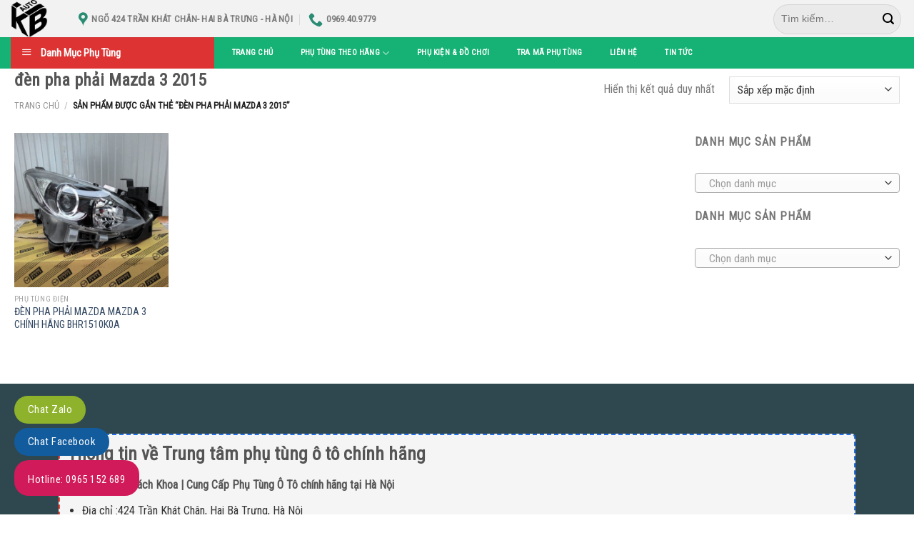

--- FILE ---
content_type: text/html; charset=UTF-8
request_url: https://phutunghanoi.vn/phu-tung-theo-hang/den-pha-phai-mazda-3-2015
body_size: 23081
content:
<!DOCTYPE html>
<!--[if IE 9 ]> <html lang="vi" class="ie9 loading-site no-js"> <![endif]-->
<!--[if IE 8 ]> <html lang="vi" class="ie8 loading-site no-js"> <![endif]-->
<!--[if (gte IE 9)|!(IE)]><!--><html lang="vi" class="loading-site no-js"> <!--<![endif]-->
<head>
	<meta charset="UTF-8" />
	<link rel="profile" href="http://gmpg.org/xfn/11" />
	<link rel="pingback" href="https://phutunghanoi.vn/xmlrpc.php" />

	<script>(function(html){html.className = html.className.replace(/\bno-js\b/,'js')})(document.documentElement);</script>
<meta name='robots' content='index, follow, max-image-preview:large, max-snippet:-1, max-video-preview:-1' />
<meta name="viewport" content="width=device-width, initial-scale=1, maximum-scale=1" />
	<!-- This site is optimized with the Yoast SEO plugin v26.8 - https://yoast.com/product/yoast-seo-wordpress/ -->
	<title>đèn pha phải Mazda 3 2015 - Trung tâm Phụ Tùng Ô Tô Chính Hãng BKAuto</title>
	<link rel="canonical" href="https://phutunghanoi.vn/phu-tung-theo-hang/den-pha-phai-mazda-3-2015" />
	<meta property="og:locale" content="vi_VN" />
	<meta property="og:type" content="article" />
	<meta property="og:title" content="đèn pha phải Mazda 3 2015 - Trung tâm Phụ Tùng Ô Tô Chính Hãng BKAuto" />
	<meta property="og:url" content="https://phutunghanoi.vn/phu-tung-theo-hang/den-pha-phai-mazda-3-2015" />
	<meta property="og:site_name" content="Trung tâm Phụ Tùng Ô Tô Chính Hãng BKAuto" />
	<meta name="twitter:card" content="summary_large_image" />
	<script type="application/ld+json" class="yoast-schema-graph">{"@context":"https://schema.org","@graph":[{"@type":"CollectionPage","@id":"https://phutunghanoi.vn/phu-tung-theo-hang/den-pha-phai-mazda-3-2015","url":"https://phutunghanoi.vn/phu-tung-theo-hang/den-pha-phai-mazda-3-2015","name":"đèn pha phải Mazda 3 2015 - Trung tâm Phụ Tùng Ô Tô Chính Hãng BKAuto","isPartOf":{"@id":"https://phutunghanoi.vn/#website"},"primaryImageOfPage":{"@id":"https://phutunghanoi.vn/phu-tung-theo-hang/den-pha-phai-mazda-3-2015#primaryimage"},"image":{"@id":"https://phutunghanoi.vn/phu-tung-theo-hang/den-pha-phai-mazda-3-2015#primaryimage"},"thumbnailUrl":"https://phutunghanoi.vn/wp-content/uploads/2020/04/den-pha-mazda-3-2015-phutunghanoi.vn_-1.jpg","breadcrumb":{"@id":"https://phutunghanoi.vn/phu-tung-theo-hang/den-pha-phai-mazda-3-2015#breadcrumb"},"inLanguage":"vi"},{"@type":"ImageObject","inLanguage":"vi","@id":"https://phutunghanoi.vn/phu-tung-theo-hang/den-pha-phai-mazda-3-2015#primaryimage","url":"https://phutunghanoi.vn/wp-content/uploads/2020/04/den-pha-mazda-3-2015-phutunghanoi.vn_-1.jpg","contentUrl":"https://phutunghanoi.vn/wp-content/uploads/2020/04/den-pha-mazda-3-2015-phutunghanoi.vn_-1.jpg","width":500,"height":500},{"@type":"BreadcrumbList","@id":"https://phutunghanoi.vn/phu-tung-theo-hang/den-pha-phai-mazda-3-2015#breadcrumb","itemListElement":[{"@type":"ListItem","position":1,"name":"Trang chủ","item":"https://phutunghanoi.vn/"},{"@type":"ListItem","position":2,"name":"đèn pha phải Mazda 3 2015"}]},{"@type":"WebSite","@id":"https://phutunghanoi.vn/#website","url":"https://phutunghanoi.vn/","name":"Trung tâm Phụ Tùng Ô Tô Chính Hãng BKAuto","description":"Hotline: 0965152689","publisher":{"@id":"https://phutunghanoi.vn/#/schema/person/e87e8eaad8696fd430fa760807c0c816"},"potentialAction":[{"@type":"SearchAction","target":{"@type":"EntryPoint","urlTemplate":"https://phutunghanoi.vn/?s={search_term_string}"},"query-input":{"@type":"PropertyValueSpecification","valueRequired":true,"valueName":"search_term_string"}}],"inLanguage":"vi"},{"@type":["Person","Organization"],"@id":"https://phutunghanoi.vn/#/schema/person/e87e8eaad8696fd430fa760807c0c816","name":"nhan","image":{"@type":"ImageObject","inLanguage":"vi","@id":"https://phutunghanoi.vn/#/schema/person/image/","url":"https://phutunghanoi.vn/wp-content/uploads/2020/03/logos.png","contentUrl":"https://phutunghanoi.vn/wp-content/uploads/2020/03/logos.png","width":1413,"height":483,"caption":"nhan"},"logo":{"@id":"https://phutunghanoi.vn/#/schema/person/image/"}}]}</script>
	<!-- / Yoast SEO plugin. -->


<link rel='dns-prefetch' href='//use.fontawesome.com' />
<link rel='dns-prefetch' href='//fonts.googleapis.com' />
<link rel="alternate" type="application/rss+xml" title="Dòng thông tin Trung tâm Phụ Tùng Ô Tô Chính Hãng BKAuto &raquo;" href="https://phutunghanoi.vn/feed" />
<link rel="alternate" type="application/rss+xml" title="Trung tâm Phụ Tùng Ô Tô Chính Hãng BKAuto &raquo; Dòng bình luận" href="https://phutunghanoi.vn/comments/feed" />
<link rel="alternate" type="application/rss+xml" title="Nguồn cấp Trung tâm Phụ Tùng Ô Tô Chính Hãng BKAuto &raquo; đèn pha phải Mazda 3 2015 Thẻ" href="https://phutunghanoi.vn/phu-tung-theo-hang/den-pha-phai-mazda-3-2015/feed" />
<style id='wp-img-auto-sizes-contain-inline-css' type='text/css'>
img:is([sizes=auto i],[sizes^="auto," i]){contain-intrinsic-size:3000px 1500px}
/*# sourceURL=wp-img-auto-sizes-contain-inline-css */
</style>

<link rel='stylesheet' id='dashicons-css' href='https://phutunghanoi.vn/wp-includes/css/dashicons.min.css?ver=6.9' type='text/css' media='all' />
<link rel='stylesheet' id='menu-icons-extra-css' href='https://phutunghanoi.vn/wp-content/plugins/ot-flatsome-vertical-menu/libs/menu-icons/css/extra.min.css?ver=0.12.2' type='text/css' media='all' />
<style id='wp-block-library-inline-css' type='text/css'>
:root{--wp-block-synced-color:#7a00df;--wp-block-synced-color--rgb:122,0,223;--wp-bound-block-color:var(--wp-block-synced-color);--wp-editor-canvas-background:#ddd;--wp-admin-theme-color:#007cba;--wp-admin-theme-color--rgb:0,124,186;--wp-admin-theme-color-darker-10:#006ba1;--wp-admin-theme-color-darker-10--rgb:0,107,160.5;--wp-admin-theme-color-darker-20:#005a87;--wp-admin-theme-color-darker-20--rgb:0,90,135;--wp-admin-border-width-focus:2px}@media (min-resolution:192dpi){:root{--wp-admin-border-width-focus:1.5px}}.wp-element-button{cursor:pointer}:root .has-very-light-gray-background-color{background-color:#eee}:root .has-very-dark-gray-background-color{background-color:#313131}:root .has-very-light-gray-color{color:#eee}:root .has-very-dark-gray-color{color:#313131}:root .has-vivid-green-cyan-to-vivid-cyan-blue-gradient-background{background:linear-gradient(135deg,#00d084,#0693e3)}:root .has-purple-crush-gradient-background{background:linear-gradient(135deg,#34e2e4,#4721fb 50%,#ab1dfe)}:root .has-hazy-dawn-gradient-background{background:linear-gradient(135deg,#faaca8,#dad0ec)}:root .has-subdued-olive-gradient-background{background:linear-gradient(135deg,#fafae1,#67a671)}:root .has-atomic-cream-gradient-background{background:linear-gradient(135deg,#fdd79a,#004a59)}:root .has-nightshade-gradient-background{background:linear-gradient(135deg,#330968,#31cdcf)}:root .has-midnight-gradient-background{background:linear-gradient(135deg,#020381,#2874fc)}:root{--wp--preset--font-size--normal:16px;--wp--preset--font-size--huge:42px}.has-regular-font-size{font-size:1em}.has-larger-font-size{font-size:2.625em}.has-normal-font-size{font-size:var(--wp--preset--font-size--normal)}.has-huge-font-size{font-size:var(--wp--preset--font-size--huge)}.has-text-align-center{text-align:center}.has-text-align-left{text-align:left}.has-text-align-right{text-align:right}.has-fit-text{white-space:nowrap!important}#end-resizable-editor-section{display:none}.aligncenter{clear:both}.items-justified-left{justify-content:flex-start}.items-justified-center{justify-content:center}.items-justified-right{justify-content:flex-end}.items-justified-space-between{justify-content:space-between}.screen-reader-text{border:0;clip-path:inset(50%);height:1px;margin:-1px;overflow:hidden;padding:0;position:absolute;width:1px;word-wrap:normal!important}.screen-reader-text:focus{background-color:#ddd;clip-path:none;color:#444;display:block;font-size:1em;height:auto;left:5px;line-height:normal;padding:15px 23px 14px;text-decoration:none;top:5px;width:auto;z-index:100000}html :where(.has-border-color){border-style:solid}html :where([style*=border-top-color]){border-top-style:solid}html :where([style*=border-right-color]){border-right-style:solid}html :where([style*=border-bottom-color]){border-bottom-style:solid}html :where([style*=border-left-color]){border-left-style:solid}html :where([style*=border-width]){border-style:solid}html :where([style*=border-top-width]){border-top-style:solid}html :where([style*=border-right-width]){border-right-style:solid}html :where([style*=border-bottom-width]){border-bottom-style:solid}html :where([style*=border-left-width]){border-left-style:solid}html :where(img[class*=wp-image-]){height:auto;max-width:100%}:where(figure){margin:0 0 1em}html :where(.is-position-sticky){--wp-admin--admin-bar--position-offset:var(--wp-admin--admin-bar--height,0px)}@media screen and (max-width:600px){html :where(.is-position-sticky){--wp-admin--admin-bar--position-offset:0px}}

/*# sourceURL=wp-block-library-inline-css */
</style><link rel='stylesheet' id='wc-blocks-style-css' href='https://phutunghanoi.vn/wp-content/plugins/woocommerce/assets/client/blocks/wc-blocks.css?ver=wc-10.4.3' type='text/css' media='all' />
<style id='global-styles-inline-css' type='text/css'>
:root{--wp--preset--aspect-ratio--square: 1;--wp--preset--aspect-ratio--4-3: 4/3;--wp--preset--aspect-ratio--3-4: 3/4;--wp--preset--aspect-ratio--3-2: 3/2;--wp--preset--aspect-ratio--2-3: 2/3;--wp--preset--aspect-ratio--16-9: 16/9;--wp--preset--aspect-ratio--9-16: 9/16;--wp--preset--color--black: #000000;--wp--preset--color--cyan-bluish-gray: #abb8c3;--wp--preset--color--white: #ffffff;--wp--preset--color--pale-pink: #f78da7;--wp--preset--color--vivid-red: #cf2e2e;--wp--preset--color--luminous-vivid-orange: #ff6900;--wp--preset--color--luminous-vivid-amber: #fcb900;--wp--preset--color--light-green-cyan: #7bdcb5;--wp--preset--color--vivid-green-cyan: #00d084;--wp--preset--color--pale-cyan-blue: #8ed1fc;--wp--preset--color--vivid-cyan-blue: #0693e3;--wp--preset--color--vivid-purple: #9b51e0;--wp--preset--gradient--vivid-cyan-blue-to-vivid-purple: linear-gradient(135deg,rgb(6,147,227) 0%,rgb(155,81,224) 100%);--wp--preset--gradient--light-green-cyan-to-vivid-green-cyan: linear-gradient(135deg,rgb(122,220,180) 0%,rgb(0,208,130) 100%);--wp--preset--gradient--luminous-vivid-amber-to-luminous-vivid-orange: linear-gradient(135deg,rgb(252,185,0) 0%,rgb(255,105,0) 100%);--wp--preset--gradient--luminous-vivid-orange-to-vivid-red: linear-gradient(135deg,rgb(255,105,0) 0%,rgb(207,46,46) 100%);--wp--preset--gradient--very-light-gray-to-cyan-bluish-gray: linear-gradient(135deg,rgb(238,238,238) 0%,rgb(169,184,195) 100%);--wp--preset--gradient--cool-to-warm-spectrum: linear-gradient(135deg,rgb(74,234,220) 0%,rgb(151,120,209) 20%,rgb(207,42,186) 40%,rgb(238,44,130) 60%,rgb(251,105,98) 80%,rgb(254,248,76) 100%);--wp--preset--gradient--blush-light-purple: linear-gradient(135deg,rgb(255,206,236) 0%,rgb(152,150,240) 100%);--wp--preset--gradient--blush-bordeaux: linear-gradient(135deg,rgb(254,205,165) 0%,rgb(254,45,45) 50%,rgb(107,0,62) 100%);--wp--preset--gradient--luminous-dusk: linear-gradient(135deg,rgb(255,203,112) 0%,rgb(199,81,192) 50%,rgb(65,88,208) 100%);--wp--preset--gradient--pale-ocean: linear-gradient(135deg,rgb(255,245,203) 0%,rgb(182,227,212) 50%,rgb(51,167,181) 100%);--wp--preset--gradient--electric-grass: linear-gradient(135deg,rgb(202,248,128) 0%,rgb(113,206,126) 100%);--wp--preset--gradient--midnight: linear-gradient(135deg,rgb(2,3,129) 0%,rgb(40,116,252) 100%);--wp--preset--font-size--small: 13px;--wp--preset--font-size--medium: 20px;--wp--preset--font-size--large: 36px;--wp--preset--font-size--x-large: 42px;--wp--preset--spacing--20: 0.44rem;--wp--preset--spacing--30: 0.67rem;--wp--preset--spacing--40: 1rem;--wp--preset--spacing--50: 1.5rem;--wp--preset--spacing--60: 2.25rem;--wp--preset--spacing--70: 3.38rem;--wp--preset--spacing--80: 5.06rem;--wp--preset--shadow--natural: 6px 6px 9px rgba(0, 0, 0, 0.2);--wp--preset--shadow--deep: 12px 12px 50px rgba(0, 0, 0, 0.4);--wp--preset--shadow--sharp: 6px 6px 0px rgba(0, 0, 0, 0.2);--wp--preset--shadow--outlined: 6px 6px 0px -3px rgb(255, 255, 255), 6px 6px rgb(0, 0, 0);--wp--preset--shadow--crisp: 6px 6px 0px rgb(0, 0, 0);}:where(.is-layout-flex){gap: 0.5em;}:where(.is-layout-grid){gap: 0.5em;}body .is-layout-flex{display: flex;}.is-layout-flex{flex-wrap: wrap;align-items: center;}.is-layout-flex > :is(*, div){margin: 0;}body .is-layout-grid{display: grid;}.is-layout-grid > :is(*, div){margin: 0;}:where(.wp-block-columns.is-layout-flex){gap: 2em;}:where(.wp-block-columns.is-layout-grid){gap: 2em;}:where(.wp-block-post-template.is-layout-flex){gap: 1.25em;}:where(.wp-block-post-template.is-layout-grid){gap: 1.25em;}.has-black-color{color: var(--wp--preset--color--black) !important;}.has-cyan-bluish-gray-color{color: var(--wp--preset--color--cyan-bluish-gray) !important;}.has-white-color{color: var(--wp--preset--color--white) !important;}.has-pale-pink-color{color: var(--wp--preset--color--pale-pink) !important;}.has-vivid-red-color{color: var(--wp--preset--color--vivid-red) !important;}.has-luminous-vivid-orange-color{color: var(--wp--preset--color--luminous-vivid-orange) !important;}.has-luminous-vivid-amber-color{color: var(--wp--preset--color--luminous-vivid-amber) !important;}.has-light-green-cyan-color{color: var(--wp--preset--color--light-green-cyan) !important;}.has-vivid-green-cyan-color{color: var(--wp--preset--color--vivid-green-cyan) !important;}.has-pale-cyan-blue-color{color: var(--wp--preset--color--pale-cyan-blue) !important;}.has-vivid-cyan-blue-color{color: var(--wp--preset--color--vivid-cyan-blue) !important;}.has-vivid-purple-color{color: var(--wp--preset--color--vivid-purple) !important;}.has-black-background-color{background-color: var(--wp--preset--color--black) !important;}.has-cyan-bluish-gray-background-color{background-color: var(--wp--preset--color--cyan-bluish-gray) !important;}.has-white-background-color{background-color: var(--wp--preset--color--white) !important;}.has-pale-pink-background-color{background-color: var(--wp--preset--color--pale-pink) !important;}.has-vivid-red-background-color{background-color: var(--wp--preset--color--vivid-red) !important;}.has-luminous-vivid-orange-background-color{background-color: var(--wp--preset--color--luminous-vivid-orange) !important;}.has-luminous-vivid-amber-background-color{background-color: var(--wp--preset--color--luminous-vivid-amber) !important;}.has-light-green-cyan-background-color{background-color: var(--wp--preset--color--light-green-cyan) !important;}.has-vivid-green-cyan-background-color{background-color: var(--wp--preset--color--vivid-green-cyan) !important;}.has-pale-cyan-blue-background-color{background-color: var(--wp--preset--color--pale-cyan-blue) !important;}.has-vivid-cyan-blue-background-color{background-color: var(--wp--preset--color--vivid-cyan-blue) !important;}.has-vivid-purple-background-color{background-color: var(--wp--preset--color--vivid-purple) !important;}.has-black-border-color{border-color: var(--wp--preset--color--black) !important;}.has-cyan-bluish-gray-border-color{border-color: var(--wp--preset--color--cyan-bluish-gray) !important;}.has-white-border-color{border-color: var(--wp--preset--color--white) !important;}.has-pale-pink-border-color{border-color: var(--wp--preset--color--pale-pink) !important;}.has-vivid-red-border-color{border-color: var(--wp--preset--color--vivid-red) !important;}.has-luminous-vivid-orange-border-color{border-color: var(--wp--preset--color--luminous-vivid-orange) !important;}.has-luminous-vivid-amber-border-color{border-color: var(--wp--preset--color--luminous-vivid-amber) !important;}.has-light-green-cyan-border-color{border-color: var(--wp--preset--color--light-green-cyan) !important;}.has-vivid-green-cyan-border-color{border-color: var(--wp--preset--color--vivid-green-cyan) !important;}.has-pale-cyan-blue-border-color{border-color: var(--wp--preset--color--pale-cyan-blue) !important;}.has-vivid-cyan-blue-border-color{border-color: var(--wp--preset--color--vivid-cyan-blue) !important;}.has-vivid-purple-border-color{border-color: var(--wp--preset--color--vivid-purple) !important;}.has-vivid-cyan-blue-to-vivid-purple-gradient-background{background: var(--wp--preset--gradient--vivid-cyan-blue-to-vivid-purple) !important;}.has-light-green-cyan-to-vivid-green-cyan-gradient-background{background: var(--wp--preset--gradient--light-green-cyan-to-vivid-green-cyan) !important;}.has-luminous-vivid-amber-to-luminous-vivid-orange-gradient-background{background: var(--wp--preset--gradient--luminous-vivid-amber-to-luminous-vivid-orange) !important;}.has-luminous-vivid-orange-to-vivid-red-gradient-background{background: var(--wp--preset--gradient--luminous-vivid-orange-to-vivid-red) !important;}.has-very-light-gray-to-cyan-bluish-gray-gradient-background{background: var(--wp--preset--gradient--very-light-gray-to-cyan-bluish-gray) !important;}.has-cool-to-warm-spectrum-gradient-background{background: var(--wp--preset--gradient--cool-to-warm-spectrum) !important;}.has-blush-light-purple-gradient-background{background: var(--wp--preset--gradient--blush-light-purple) !important;}.has-blush-bordeaux-gradient-background{background: var(--wp--preset--gradient--blush-bordeaux) !important;}.has-luminous-dusk-gradient-background{background: var(--wp--preset--gradient--luminous-dusk) !important;}.has-pale-ocean-gradient-background{background: var(--wp--preset--gradient--pale-ocean) !important;}.has-electric-grass-gradient-background{background: var(--wp--preset--gradient--electric-grass) !important;}.has-midnight-gradient-background{background: var(--wp--preset--gradient--midnight) !important;}.has-small-font-size{font-size: var(--wp--preset--font-size--small) !important;}.has-medium-font-size{font-size: var(--wp--preset--font-size--medium) !important;}.has-large-font-size{font-size: var(--wp--preset--font-size--large) !important;}.has-x-large-font-size{font-size: var(--wp--preset--font-size--x-large) !important;}
/*# sourceURL=global-styles-inline-css */
</style>

<style id='classic-theme-styles-inline-css' type='text/css'>
/*! This file is auto-generated */
.wp-block-button__link{color:#fff;background-color:#32373c;border-radius:9999px;box-shadow:none;text-decoration:none;padding:calc(.667em + 2px) calc(1.333em + 2px);font-size:1.125em}.wp-block-file__button{background:#32373c;color:#fff;text-decoration:none}
/*# sourceURL=/wp-includes/css/classic-themes.min.css */
</style>
<style id='font-awesome-svg-styles-default-inline-css' type='text/css'>
.svg-inline--fa {
  display: inline-block;
  height: 1em;
  overflow: visible;
  vertical-align: -.125em;
}
/*# sourceURL=font-awesome-svg-styles-default-inline-css */
</style>
<link rel='stylesheet' id='font-awesome-svg-styles-css' href='https://phutunghanoi.vn/wp-content/uploads/font-awesome/v5.13.0/css/svg-with-js.css' type='text/css' media='all' />
<style id='font-awesome-svg-styles-inline-css' type='text/css'>
   .wp-block-font-awesome-icon svg::before,
   .wp-rich-text-font-awesome-icon svg::before {content: unset;}
/*# sourceURL=font-awesome-svg-styles-inline-css */
</style>
<link rel='stylesheet' id='ot-vertical-menu-css-css' href='https://phutunghanoi.vn/wp-content/plugins/ot-flatsome-vertical-menu/assets/css/style.css?ver=1.2.3' type='text/css' media='all' />
<style id='woocommerce-inline-inline-css' type='text/css'>
.woocommerce form .form-row .required { visibility: visible; }
/*# sourceURL=woocommerce-inline-inline-css */
</style>
<link rel='stylesheet' id='wpb_wmca_accordion_style-css' href='https://phutunghanoi.vn/wp-content/plugins/wpb-accordion-menu-or-category/assets/css/wpb_wmca_style.css?ver=1.0' type='text/css' media='all' />
<link rel='stylesheet' id='font-awesome-official-css' href='https://use.fontawesome.com/releases/v5.13.0/css/all.css' type='text/css' media='all' integrity="sha384-Bfad6CLCknfcloXFOyFnlgtENryhrpZCe29RTifKEixXQZ38WheV+i/6YWSzkz3V" crossorigin="anonymous" />
<link rel='stylesheet' id='flatsome-main-css' href='https://phutunghanoi.vn/wp-content/themes/flatsome/assets/css/flatsome.css?ver=3.14.2' type='text/css' media='all' />
<style id='flatsome-main-inline-css' type='text/css'>
@font-face {
				font-family: "fl-icons";
				font-display: block;
				src: url(https://phutunghanoi.vn/wp-content/themes/flatsome/assets/css/icons/fl-icons.eot?v=3.14.2);
				src:
					url(https://phutunghanoi.vn/wp-content/themes/flatsome/assets/css/icons/fl-icons.eot#iefix?v=3.14.2) format("embedded-opentype"),
					url(https://phutunghanoi.vn/wp-content/themes/flatsome/assets/css/icons/fl-icons.woff2?v=3.14.2) format("woff2"),
					url(https://phutunghanoi.vn/wp-content/themes/flatsome/assets/css/icons/fl-icons.ttf?v=3.14.2) format("truetype"),
					url(https://phutunghanoi.vn/wp-content/themes/flatsome/assets/css/icons/fl-icons.woff?v=3.14.2) format("woff"),
					url(https://phutunghanoi.vn/wp-content/themes/flatsome/assets/css/icons/fl-icons.svg?v=3.14.2#fl-icons) format("svg");
			}
/*# sourceURL=flatsome-main-inline-css */
</style>
<link rel='stylesheet' id='flatsome-shop-css' href='https://phutunghanoi.vn/wp-content/themes/flatsome/assets/css/flatsome-shop.css?ver=3.14.2' type='text/css' media='all' />
<link rel='stylesheet' id='flatsome-style-css' href='https://phutunghanoi.vn/wp-content/themes/phutung-child/style.css?ver=3.0' type='text/css' media='all' />
<link rel='stylesheet' id='flatsome-googlefonts-css' href='//fonts.googleapis.com/css?family=Roboto+Condensed%3Aregular%2Cregular%2Cregular%2Cregular%2Cregular&#038;display=block&#038;ver=3.9' type='text/css' media='all' />
<link rel='stylesheet' id='font-awesome-official-v4shim-css' href='https://use.fontawesome.com/releases/v5.13.0/css/v4-shims.css' type='text/css' media='all' integrity="sha384-/7iOrVBege33/9vHFYEtviVcxjUsNCqyeMnlW/Ms+PH8uRdFkKFmqf9CbVAN0Qef" crossorigin="anonymous" />
<style id='font-awesome-official-v4shim-inline-css' type='text/css'>
@font-face {
font-family: "FontAwesome";
font-display: block;
src: url("https://use.fontawesome.com/releases/v5.13.0/webfonts/fa-brands-400.eot"),
		url("https://use.fontawesome.com/releases/v5.13.0/webfonts/fa-brands-400.eot?#iefix") format("embedded-opentype"),
		url("https://use.fontawesome.com/releases/v5.13.0/webfonts/fa-brands-400.woff2") format("woff2"),
		url("https://use.fontawesome.com/releases/v5.13.0/webfonts/fa-brands-400.woff") format("woff"),
		url("https://use.fontawesome.com/releases/v5.13.0/webfonts/fa-brands-400.ttf") format("truetype"),
		url("https://use.fontawesome.com/releases/v5.13.0/webfonts/fa-brands-400.svg#fontawesome") format("svg");
}

@font-face {
font-family: "FontAwesome";
font-display: block;
src: url("https://use.fontawesome.com/releases/v5.13.0/webfonts/fa-solid-900.eot"),
		url("https://use.fontawesome.com/releases/v5.13.0/webfonts/fa-solid-900.eot?#iefix") format("embedded-opentype"),
		url("https://use.fontawesome.com/releases/v5.13.0/webfonts/fa-solid-900.woff2") format("woff2"),
		url("https://use.fontawesome.com/releases/v5.13.0/webfonts/fa-solid-900.woff") format("woff"),
		url("https://use.fontawesome.com/releases/v5.13.0/webfonts/fa-solid-900.ttf") format("truetype"),
		url("https://use.fontawesome.com/releases/v5.13.0/webfonts/fa-solid-900.svg#fontawesome") format("svg");
}

@font-face {
font-family: "FontAwesome";
font-display: block;
src: url("https://use.fontawesome.com/releases/v5.13.0/webfonts/fa-regular-400.eot"),
		url("https://use.fontawesome.com/releases/v5.13.0/webfonts/fa-regular-400.eot?#iefix") format("embedded-opentype"),
		url("https://use.fontawesome.com/releases/v5.13.0/webfonts/fa-regular-400.woff2") format("woff2"),
		url("https://use.fontawesome.com/releases/v5.13.0/webfonts/fa-regular-400.woff") format("woff"),
		url("https://use.fontawesome.com/releases/v5.13.0/webfonts/fa-regular-400.ttf") format("truetype"),
		url("https://use.fontawesome.com/releases/v5.13.0/webfonts/fa-regular-400.svg#fontawesome") format("svg");
unicode-range: U+F004-F005,U+F007,U+F017,U+F022,U+F024,U+F02E,U+F03E,U+F044,U+F057-F059,U+F06E,U+F070,U+F075,U+F07B-F07C,U+F080,U+F086,U+F089,U+F094,U+F09D,U+F0A0,U+F0A4-F0A7,U+F0C5,U+F0C7-F0C8,U+F0E0,U+F0EB,U+F0F3,U+F0F8,U+F0FE,U+F111,U+F118-F11A,U+F11C,U+F133,U+F144,U+F146,U+F14A,U+F14D-F14E,U+F150-F152,U+F15B-F15C,U+F164-F165,U+F185-F186,U+F191-F192,U+F1AD,U+F1C1-F1C9,U+F1CD,U+F1D8,U+F1E3,U+F1EA,U+F1F6,U+F1F9,U+F20A,U+F247-F249,U+F24D,U+F254-F25B,U+F25D,U+F267,U+F271-F274,U+F279,U+F28B,U+F28D,U+F2B5-F2B6,U+F2B9,U+F2BB,U+F2BD,U+F2C1-F2C2,U+F2D0,U+F2D2,U+F2DC,U+F2ED,U+F328,U+F358-F35B,U+F3A5,U+F3D1,U+F410,U+F4AD;
}
/*# sourceURL=font-awesome-official-v4shim-inline-css */
</style>
<script type="text/javascript" src="https://phutunghanoi.vn/wp-includes/js/jquery/jquery.min.js?ver=3.7.1" id="jquery-core-js"></script>
<script type="text/javascript" src="https://phutunghanoi.vn/wp-includes/js/jquery/jquery-migrate.min.js?ver=3.4.1" id="jquery-migrate-js"></script>
<script type="text/javascript" src="https://phutunghanoi.vn/wp-content/plugins/woocommerce/assets/js/jquery-blockui/jquery.blockUI.min.js?ver=2.7.0-wc.10.4.3" id="wc-jquery-blockui-js" defer="defer" data-wp-strategy="defer"></script>
<script type="text/javascript" id="wc-add-to-cart-js-extra">
/* <![CDATA[ */
var wc_add_to_cart_params = {"ajax_url":"/wp-admin/admin-ajax.php","wc_ajax_url":"/?wc-ajax=%%endpoint%%","i18n_view_cart":"Xem gi\u1ecf h\u00e0ng","cart_url":"https://phutunghanoi.vn/cart","is_cart":"","cart_redirect_after_add":"no"};
//# sourceURL=wc-add-to-cart-js-extra
/* ]]> */
</script>
<script type="text/javascript" src="https://phutunghanoi.vn/wp-content/plugins/woocommerce/assets/js/frontend/add-to-cart.min.js?ver=10.4.3" id="wc-add-to-cart-js" defer="defer" data-wp-strategy="defer"></script>
<script type="text/javascript" src="https://phutunghanoi.vn/wp-content/plugins/woocommerce/assets/js/js-cookie/js.cookie.min.js?ver=2.1.4-wc.10.4.3" id="wc-js-cookie-js" defer="defer" data-wp-strategy="defer"></script>
<script type="text/javascript" id="woocommerce-js-extra">
/* <![CDATA[ */
var woocommerce_params = {"ajax_url":"/wp-admin/admin-ajax.php","wc_ajax_url":"/?wc-ajax=%%endpoint%%","i18n_password_show":"Hi\u1ec3n th\u1ecb m\u1eadt kh\u1ea9u","i18n_password_hide":"\u1ea8n m\u1eadt kh\u1ea9u"};
//# sourceURL=woocommerce-js-extra
/* ]]> */
</script>
<script type="text/javascript" src="https://phutunghanoi.vn/wp-content/plugins/woocommerce/assets/js/frontend/woocommerce.min.js?ver=10.4.3" id="woocommerce-js" defer="defer" data-wp-strategy="defer"></script>
<link rel="https://api.w.org/" href="https://phutunghanoi.vn/wp-json/" /><link rel="alternate" title="JSON" type="application/json" href="https://phutunghanoi.vn/wp-json/wp/v2/product_tag/538" /><link rel="EditURI" type="application/rsd+xml" title="RSD" href="https://phutunghanoi.vn/xmlrpc.php?rsd" />
<meta name="generator" content="WordPress 6.9" />
<meta name="generator" content="WooCommerce 10.4.3" />
<!--[if IE]><link rel="stylesheet" type="text/css" href="https://phutunghanoi.vn/wp-content/themes/flatsome/assets/css/ie-fallback.css"><script src="//cdnjs.cloudflare.com/ajax/libs/html5shiv/3.6.1/html5shiv.js"></script><script>var head = document.getElementsByTagName('head')[0],style = document.createElement('style');style.type = 'text/css';style.styleSheet.cssText = ':before,:after{content:none !important';head.appendChild(style);setTimeout(function(){head.removeChild(style);}, 0);</script><script src="https://phutunghanoi.vn/wp-content/themes/flatsome/assets/libs/ie-flexibility.js"></script><![endif]--><!-- Global site tag (gtag.js) - Google Analytics -->
<script async src="https://www.googletagmanager.com/gtag/js?id=UA-162307804-1"></script>
<script>
  window.dataLayer = window.dataLayer || [];
  function gtag(){dataLayer.push(arguments);}
  gtag('js', new Date());

  gtag('config', 'UA-162307804-1');
</script>
<meta name="google-site-verification" content="lnT73bd4DM1xcZQiRt1EO4l6u_TzgjFL_Xb3zHl1L1U" />	<noscript><style>.woocommerce-product-gallery{ opacity: 1 !important; }</style></noscript>
	<link rel="icon" href="https://phutunghanoi.vn/wp-content/uploads/2021/09/cropped-BKLOGO-32x32.jpg" sizes="32x32" />
<link rel="icon" href="https://phutunghanoi.vn/wp-content/uploads/2021/09/cropped-BKLOGO-192x192.jpg" sizes="192x192" />
<link rel="apple-touch-icon" href="https://phutunghanoi.vn/wp-content/uploads/2021/09/cropped-BKLOGO-180x180.jpg" />
<meta name="msapplication-TileImage" content="https://phutunghanoi.vn/wp-content/uploads/2021/09/cropped-BKLOGO-270x270.jpg" />
<style id="custom-css" type="text/css">:root {--primary-color: #236fea;}.full-width .ubermenu-nav, .container, .row{max-width: 1270px}.row.row-collapse{max-width: 1240px}.row.row-small{max-width: 1262.5px}.row.row-large{max-width: 1300px}.header-main{height: 52px}#logo img{max-height: 52px}#logo{width:65px;}.header-bottom{min-height: 38px}.header-top{min-height: 28px}.transparent .header-main{height: 30px}.transparent #logo img{max-height: 30px}.has-transparent + .page-title:first-of-type,.has-transparent + #main > .page-title,.has-transparent + #main > div > .page-title,.has-transparent + #main .page-header-wrapper:first-of-type .page-title{padding-top: 80px;}.header.show-on-scroll,.stuck .header-main{height:70px!important}.stuck #logo img{max-height: 70px!important}.search-form{ width: 94%;}.header-bg-color, .header-wrapper {background-color: #f2f2f2}.header-bottom {background-color: #16b275}.top-bar-nav > li > a{line-height: 19px }.header-wrapper:not(.stuck) .header-main .header-nav{margin-top: 1px }.stuck .header-main .nav > li > a{line-height: 50px }.header-bottom-nav > li > a{line-height: 36px }@media (max-width: 549px) {.header-main{height: 48px}#logo img{max-height: 48px}}.nav-dropdown-has-arrow.nav-dropdown-has-border li.has-dropdown:before{border-bottom-color: #ffffff;}.nav .nav-dropdown{border-color: #ffffff }.nav-dropdown{font-size:99%}.header-top{background-color:#ffffff!important;}/* Color */.accordion-title.active, .has-icon-bg .icon .icon-inner,.logo a, .primary.is-underline, .primary.is-link, .badge-outline .badge-inner, .nav-outline > li.active> a,.nav-outline >li.active > a, .cart-icon strong,[data-color='primary'], .is-outline.primary{color: #236fea;}/* Color !important */[data-text-color="primary"]{color: #236fea!important;}/* Background Color */[data-text-bg="primary"]{background-color: #236fea;}/* Background */.scroll-to-bullets a,.featured-title, .label-new.menu-item > a:after, .nav-pagination > li > .current,.nav-pagination > li > span:hover,.nav-pagination > li > a:hover,.has-hover:hover .badge-outline .badge-inner,button[type="submit"], .button.wc-forward:not(.checkout):not(.checkout-button), .button.submit-button, .button.primary:not(.is-outline),.featured-table .title,.is-outline:hover, .has-icon:hover .icon-label,.nav-dropdown-bold .nav-column li > a:hover, .nav-dropdown.nav-dropdown-bold > li > a:hover, .nav-dropdown-bold.dark .nav-column li > a:hover, .nav-dropdown.nav-dropdown-bold.dark > li > a:hover, .is-outline:hover, .tagcloud a:hover,.grid-tools a, input[type='submit']:not(.is-form), .box-badge:hover .box-text, input.button.alt,.nav-box > li > a:hover,.nav-box > li.active > a,.nav-pills > li.active > a ,.current-dropdown .cart-icon strong, .cart-icon:hover strong, .nav-line-bottom > li > a:before, .nav-line-grow > li > a:before, .nav-line > li > a:before,.banner, .header-top, .slider-nav-circle .flickity-prev-next-button:hover svg, .slider-nav-circle .flickity-prev-next-button:hover .arrow, .primary.is-outline:hover, .button.primary:not(.is-outline), input[type='submit'].primary, input[type='submit'].primary, input[type='reset'].button, input[type='button'].primary, .badge-inner{background-color: #236fea;}/* Border */.nav-vertical.nav-tabs > li.active > a,.scroll-to-bullets a.active,.nav-pagination > li > .current,.nav-pagination > li > span:hover,.nav-pagination > li > a:hover,.has-hover:hover .badge-outline .badge-inner,.accordion-title.active,.featured-table,.is-outline:hover, .tagcloud a:hover,blockquote, .has-border, .cart-icon strong:after,.cart-icon strong,.blockUI:before, .processing:before,.loading-spin, .slider-nav-circle .flickity-prev-next-button:hover svg, .slider-nav-circle .flickity-prev-next-button:hover .arrow, .primary.is-outline:hover{border-color: #236fea}.nav-tabs > li.active > a{border-top-color: #236fea}.widget_shopping_cart_content .blockUI.blockOverlay:before { border-left-color: #236fea }.woocommerce-checkout-review-order .blockUI.blockOverlay:before { border-left-color: #236fea }/* Fill */.slider .flickity-prev-next-button:hover svg,.slider .flickity-prev-next-button:hover .arrow{fill: #236fea;}/* Background Color */[data-icon-label]:after, .secondary.is-underline:hover,.secondary.is-outline:hover,.icon-label,.button.secondary:not(.is-outline),.button.alt:not(.is-outline), .badge-inner.on-sale, .button.checkout, .single_add_to_cart_button, .current .breadcrumb-step{ background-color:#1350eb; }[data-text-bg="secondary"]{background-color: #1350eb;}/* Color */.secondary.is-underline,.secondary.is-link, .secondary.is-outline,.stars a.active, .star-rating:before, .woocommerce-page .star-rating:before,.star-rating span:before, .color-secondary{color: #1350eb}/* Color !important */[data-text-color="secondary"]{color: #1350eb!important;}/* Border */.secondary.is-outline:hover{border-color:#1350eb}.success.is-underline:hover,.success.is-outline:hover,.success{background-color: #8bea47}.success-color, .success.is-link, .success.is-outline{color: #8bea47;}.success-border{border-color: #8bea47!important;}/* Color !important */[data-text-color="success"]{color: #8bea47!important;}/* Background Color */[data-text-bg="success"]{background-color: #8bea47;}.alert.is-underline:hover,.alert.is-outline:hover,.alert{background-color: #62aced}.alert.is-link, .alert.is-outline, .color-alert{color: #62aced;}/* Color !important */[data-text-color="alert"]{color: #62aced!important;}/* Background Color */[data-text-bg="alert"]{background-color: #62aced;}body{font-family:"Roboto Condensed", sans-serif}body{font-weight: 0}.nav > li > a {font-family:"Roboto Condensed", sans-serif;}.mobile-sidebar-levels-2 .nav > li > ul > li > a {font-family:"Roboto Condensed", sans-serif;}.nav > li > a {font-weight: 0;}.mobile-sidebar-levels-2 .nav > li > ul > li > a {font-weight: 0;}h1,h2,h3,h4,h5,h6,.heading-font, .off-canvas-center .nav-sidebar.nav-vertical > li > a{font-family: "Roboto Condensed", sans-serif;}h1,h2,h3,h4,h5,h6,.heading-font,.banner h1,.banner h2{font-weight: 0;}.alt-font{font-family: "Roboto Condensed", sans-serif;}.alt-font{font-weight: 0!important;}.header:not(.transparent) .top-bar-nav.nav > li > a:hover,.header:not(.transparent) .top-bar-nav.nav > li.active > a,.header:not(.transparent) .top-bar-nav.nav > li.current > a,.header:not(.transparent) .top-bar-nav.nav > li > a.active,.header:not(.transparent) .top-bar-nav.nav > li > a.current{color: #0a0a0a;}.top-bar-nav.nav-line-bottom > li > a:before,.top-bar-nav.nav-line-grow > li > a:before,.top-bar-nav.nav-line > li > a:before,.top-bar-nav.nav-box > li > a:hover,.top-bar-nav.nav-box > li.active > a,.top-bar-nav.nav-pills > li > a:hover,.top-bar-nav.nav-pills > li.active > a{color:#FFF!important;background-color: #0a0a0a;}.header:not(.transparent) .header-bottom-nav.nav > li > a{color: #ffffff;}.header:not(.transparent) .header-bottom-nav.nav > li > a:hover,.header:not(.transparent) .header-bottom-nav.nav > li.active > a,.header:not(.transparent) .header-bottom-nav.nav > li.current > a,.header:not(.transparent) .header-bottom-nav.nav > li > a.active,.header:not(.transparent) .header-bottom-nav.nav > li > a.current{color: #000000;}.header-bottom-nav.nav-line-bottom > li > a:before,.header-bottom-nav.nav-line-grow > li > a:before,.header-bottom-nav.nav-line > li > a:before,.header-bottom-nav.nav-box > li > a:hover,.header-bottom-nav.nav-box > li.active > a,.header-bottom-nav.nav-pills > li > a:hover,.header-bottom-nav.nav-pills > li.active > a{color:#FFF!important;background-color: #000000;}.is-divider{background-color: #ffffff;}.has-equal-box-heights .box-image {padding-top: 100%;}.price del, .product_list_widget del, del .woocommerce-Price-amount { color: #cd4a4a; }ins .woocommerce-Price-amount { color: #da5c5c; }@media screen and (min-width: 550px){.products .box-vertical .box-image{min-width: 500px!important;width: 500px!important;}}.header-main .social-icons,.header-main .cart-icon strong,.header-main .menu-title,.header-main .header-button > .button.is-outline,.header-main .nav > li > a > i:not(.icon-angle-down){color: #2a8c73!important;}.header-main .header-button > .button.is-outline,.header-main .cart-icon strong:after,.header-main .cart-icon strong{border-color: #2a8c73!important;}.header-main .header-button > .button:not(.is-outline){background-color: #2a8c73!important;}.header-main .current-dropdown .cart-icon strong,.header-main .header-button > .button:hover,.header-main .header-button > .button:hover i,.header-main .header-button > .button:hover span{color:#FFF!important;}.header-main .menu-title:hover,.header-main .social-icons a:hover,.header-main .header-button > .button.is-outline:hover,.header-main .nav > li > a:hover > i:not(.icon-angle-down){color: #2a8c73!important;}.header-main .current-dropdown .cart-icon strong,.header-main .header-button > .button:hover{background-color: #2a8c73!important;}.header-main .current-dropdown .cart-icon strong:after,.header-main .current-dropdown .cart-icon strong,.header-main .header-button > .button:hover{border-color: #2a8c73!important;}.footer-1{background-color: #EFEFEF}.footer-2{background-color: #FFFFFF}.absolute-footer, html{background-color: #ffffff}.label-new.menu-item > a:after{content:"New";}.label-hot.menu-item > a:after{content:"Hot";}.label-sale.menu-item > a:after{content:"Sale";}.label-popular.menu-item > a:after{content:"Popular";}</style><link rel='stylesheet' id='select2-css' href='https://phutunghanoi.vn/wp-content/plugins/woocommerce/assets/css/select2.css?ver=10.4.3' type='text/css' media='all' />
</head>

<body class="archive tax-product_tag term-den-pha-phai-mazda-3-2015 term-538 wp-theme-flatsome wp-child-theme-phutung-child theme-flatsome ot-vertical-menu ot-overplay ot-submenu-top ot-menu-show-home woocommerce woocommerce-page woocommerce-no-js full-width box-shadow lightbox nav-dropdown-has-arrow nav-dropdown-has-shadow nav-dropdown-has-border mobile-submenu-toggle">


<a class="skip-link screen-reader-text" href="#main">Skip to content</a>

<div id="wrapper">

	
	<header id="header" class="header header-full-width has-sticky sticky-jump sticky-hide-on-scroll">
		<div class="header-wrapper">
			<div id="masthead" class="header-main ">
      <div class="header-inner flex-row container logo-left" role="navigation">

          <!-- Logo -->
          <div id="logo" class="flex-col logo">
            <!-- Header logo -->
<a href="https://phutunghanoi.vn/" title="Trung tâm Phụ Tùng Ô Tô Chính Hãng BKAuto - Hotline: 0965152689" rel="home">
    <img width="65" height="52" src="https://phutunghanoi.vn/wp-content/uploads/2021/10/116802895_321765815868183_1466860725726240238_n-removebg-preview.png" class="header_logo header-logo" alt="Trung tâm Phụ Tùng Ô Tô Chính Hãng BKAuto"/><img  width="65" height="52" src="https://phutunghanoi.vn/wp-content/uploads/2021/10/116802895_321765815868183_1466860725726240238_n-removebg-preview.png" class="header-logo-dark" alt="Trung tâm Phụ Tùng Ô Tô Chính Hãng BKAuto"/></a>
          </div>

          <!-- Mobile Left Elements -->
          <div class="flex-col show-for-medium flex-left">
            <ul class="mobile-nav nav nav-left ">
                          </ul>
          </div>

          <!-- Left Elements -->
          <div class="flex-col hide-for-medium flex-left
            flex-grow">
            <ul class="header-nav header-nav-main nav nav-left  nav-pills nav-uppercase" >
              <li class="header-contact-wrapper">
		<ul id="header-contact" class="nav nav-divided nav-uppercase header-contact">
					<li class="">
			  <a target="_blank" rel="noopener noreferrer" href="https://maps.google.com/?q=Ngõ 424 Trần Khát Chân- Hai Bà Trưng - Hà Nội" title="Ngõ 424 Trần Khát Chân- Hai Bà Trưng - Hà Nội" class="tooltip">
			  	 <i class="icon-map-pin-fill" style="font-size:10;"></i>			     <span>
			     	Ngõ 424 Trần Khát Chân- Hai Bà Trưng - Hà Nội			     </span>
			  </a>
			</li>
			
					
			
						<li class="">
			  <a href="tel:0969.40.9779" class="tooltip" title="0969.40.9779">
			     <i class="icon-phone" style="font-size:10;"></i>			      <span>0969.40.9779</span>
			  </a>
			</li>
				</ul>
</li>            </ul>
          </div>

          <!-- Right Elements -->
          <div class="flex-col hide-for-medium flex-right">
            <ul class="header-nav header-nav-main nav nav-right  nav-pills nav-uppercase">
              <li class="header-search-form search-form html relative has-icon">
	<div class="header-search-form-wrapper">
		<div class="searchform-wrapper ux-search-box relative form-flat is-normal"><form role="search" method="get" class="searchform" action="https://phutunghanoi.vn/">
	<div class="flex-row relative">
						<div class="flex-col flex-grow">
			<label class="screen-reader-text" for="woocommerce-product-search-field-0">Tìm kiếm:</label>
			<input type="search" id="woocommerce-product-search-field-0" class="search-field mb-0" placeholder="Tìm kiếm&hellip;" value="" name="s" />
			<input type="hidden" name="post_type" value="product" />
					</div>
		<div class="flex-col">
			<button type="submit" value="Tìm kiếm" class="ux-search-submit submit-button secondary button icon mb-0" aria-label="Submit">
				<i class="icon-search" ></i>			</button>
		</div>
	</div>
	<div class="live-search-results text-left z-top"></div>
</form>
</div>	</div>
</li>            </ul>
          </div>

          <!-- Mobile Right Elements -->
          <div class="flex-col show-for-medium flex-right">
            <ul class="mobile-nav nav nav-right ">
              <li class="header-search-form search-form html relative has-icon">
	<div class="header-search-form-wrapper">
		<div class="searchform-wrapper ux-search-box relative form-flat is-normal"><form role="search" method="get" class="searchform" action="https://phutunghanoi.vn/">
	<div class="flex-row relative">
						<div class="flex-col flex-grow">
			<label class="screen-reader-text" for="woocommerce-product-search-field-1">Tìm kiếm:</label>
			<input type="search" id="woocommerce-product-search-field-1" class="search-field mb-0" placeholder="Tìm kiếm&hellip;" value="" name="s" />
			<input type="hidden" name="post_type" value="product" />
					</div>
		<div class="flex-col">
			<button type="submit" value="Tìm kiếm" class="ux-search-submit submit-button secondary button icon mb-0" aria-label="Submit">
				<i class="icon-search" ></i>			</button>
		</div>
	</div>
	<div class="live-search-results text-left z-top"></div>
</form>
</div>	</div>
</li>            </ul>
          </div>

      </div>
     
            <div class="container"><div class="top-divider full-width"></div></div>
      </div><div id="wide-nav" class="header-bottom wide-nav nav-dark flex-has-center">
    <div class="flex-row container">

                        <div class="flex-col hide-for-medium flex-left">
                <ul class="nav header-nav header-bottom-nav nav-left  nav-outline nav-size-small nav-spacing-medium nav-uppercase nav-prompts-overlay">
                                <div id="mega-menu-wrap"
                 class="ot-vm-click">
                <div id="mega-menu-title">
                    <i class="icon-menu"></i> Danh Mục Phụ Tùng                </div>
				<ul id="mega_menu" class="sf-menu sf-vertical"><li id="menu-item-285" class="menu-item menu-item-type-custom menu-item-object-custom menu-item-285"><a href="/phu-tung-oto/phu-tung-o-to/phu-tung-dong-co">Phụ Tùng Động Cơ</a></li>
<li id="menu-item-286" class="menu-item menu-item-type-custom menu-item-object-custom menu-item-286"><a href="/phu-tung-oto/phu-tung-o-to/phu-tung-gam">Phụ Tùng Gầm</a></li>
<li id="menu-item-287" class="menu-item menu-item-type-custom menu-item-object-custom menu-item-287"><a href="/phu-tung-oto/phu-tung-o-to/phu-tung-than-vo">Phụ Tùng Thân &#038; Vỏ</a></li>
<li id="menu-item-692" class="menu-item menu-item-type-custom menu-item-object-custom menu-item-692"><a href="/phu-tung-oto/phu-tung-o-to/phu-tung-dien">Phụ Tùng Điện</a></li>
<li id="menu-item-288" class="menu-item menu-item-type-custom menu-item-object-custom menu-item-288"><a href="/phu-tung-oto/phu-tung-o-to/phu-tung-dieu-hoa">Phụ Tùng Điều Hòa</a></li>
<li id="menu-item-289" class="menu-item menu-item-type-custom menu-item-object-custom menu-item-289"><a href="/phu-tung-oto/phu-tung-o-to/phu-tung-khac">Phụ Tùng Khác Cho Xe</a></li>
<li id="menu-item-284" class="menu-item menu-item-type-custom menu-item-object-custom menu-item-has-children menu-item-284"><a href="#">Phụ Tùng Theo Hãng Xe</a>
<ul class="sub-menu">
	<li id="menu-item-364" class="menu-item menu-item-type-taxonomy menu-item-object-product_tag menu-item-364"><a href="https://phutunghanoi.vn/phu-tung-theo-hang/phu-tung-audi">Phụ Tùng Audi</a></li>
	<li id="menu-item-365" class="menu-item menu-item-type-taxonomy menu-item-object-product_tag menu-item-365"><a href="https://phutunghanoi.vn/phu-tung-theo-hang/phu-tung-bmw">Phụ Tùng Bmw</a></li>
	<li id="menu-item-371" class="menu-item menu-item-type-taxonomy menu-item-object-product_tag menu-item-371"><a href="https://phutunghanoi.vn/phu-tung-theo-hang/phu-tung-chevrolet">Phụ Tùng Chevrolet</a></li>
	<li id="menu-item-378" class="menu-item menu-item-type-taxonomy menu-item-object-product_tag menu-item-378"><a href="https://phutunghanoi.vn/phu-tung-theo-hang/phu-tung-ford">Phụ Tùng Ford</a></li>
	<li id="menu-item-381" class="menu-item menu-item-type-taxonomy menu-item-object-product_tag menu-item-381"><a href="https://phutunghanoi.vn/phu-tung-theo-hang/phu-tung-honda">Phụ Tùng Honda</a></li>
	<li id="menu-item-382" class="menu-item menu-item-type-taxonomy menu-item-object-product_tag menu-item-382"><a href="https://phutunghanoi.vn/phu-tung-theo-hang/phu-tung-hyundai">Phụ Tùng Hyundai</a></li>
	<li id="menu-item-374" class="menu-item menu-item-type-taxonomy menu-item-object-product_tag menu-item-374"><a href="https://phutunghanoi.vn/phu-tung-theo-hang/phu-tung-daewoo">Phụ Tùng Daewoo</a></li>
	<li id="menu-item-389" class="menu-item menu-item-type-taxonomy menu-item-object-product_tag menu-item-389"><a href="https://phutunghanoi.vn/phu-tung-theo-hang/phu-tung-landrover">Phụ Tùng Landrover</a></li>
	<li id="menu-item-387" class="menu-item menu-item-type-taxonomy menu-item-object-product_tag menu-item-387"><a href="https://phutunghanoi.vn/phu-tung-theo-hang/phu-tung-kia">Phụ Tùng Kia</a></li>
	<li id="menu-item-390" class="menu-item menu-item-type-taxonomy menu-item-object-product_tag menu-item-390"><a href="https://phutunghanoi.vn/phu-tung-theo-hang/phu-tung-lexus">Phụ Tùng Lexus</a></li>
	<li id="menu-item-411" class="menu-item menu-item-type-taxonomy menu-item-object-product_tag menu-item-411"><a href="https://phutunghanoi.vn/phu-tung-theo-hang/phu-tung-suzuki">Phụ Tùng Suzuki</a></li>
	<li id="menu-item-395" class="menu-item menu-item-type-taxonomy menu-item-object-product_tag menu-item-395"><a href="https://phutunghanoi.vn/phu-tung-theo-hang/phu-tung-mazda">Phụ Tùng Mazda</a></li>
	<li id="menu-item-397" class="menu-item menu-item-type-taxonomy menu-item-object-product_tag menu-item-397"><a href="https://phutunghanoi.vn/phu-tung-theo-hang/phu-tung-mercedes-benz">Phụ Tùng Mercedes-Benz</a></li>
	<li id="menu-item-412" class="menu-item menu-item-type-taxonomy menu-item-object-product_tag menu-item-412"><a href="https://phutunghanoi.vn/phu-tung-theo-hang/phu-tung-vinfast">Phụ Tùng Vinfast</a></li>
	<li id="menu-item-384" class="menu-item menu-item-type-taxonomy menu-item-object-product_tag menu-item-384"><a href="https://phutunghanoi.vn/phu-tung-theo-hang/phu-tung-isuzu">Phụ Tùng Isuzu</a></li>
	<li id="menu-item-401" class="menu-item menu-item-type-taxonomy menu-item-object-product_tag menu-item-401"><a href="https://phutunghanoi.vn/phu-tung-theo-hang/phu-tung-nissan">Phụ Tùng Nissan</a></li>
	<li id="menu-item-400" class="menu-item menu-item-type-taxonomy menu-item-object-product_tag menu-item-400"><a href="https://phutunghanoi.vn/phu-tung-theo-hang/phu-tung-mitsubishi">Phụ Tùng Mitsubishi</a></li>
	<li id="menu-item-413" class="menu-item menu-item-type-taxonomy menu-item-object-product_tag menu-item-413"><a href="https://phutunghanoi.vn/phu-tung-theo-hang/phu-tung-toyota">Phụ Tùng Toyota</a></li>
	<li id="menu-item-410" class="menu-item menu-item-type-taxonomy menu-item-object-product_tag menu-item-410"><a href="https://phutunghanoi.vn/phu-tung-theo-hang/phu-tung-subaru">Phụ Tùng Subaru</a></li>
	<li id="menu-item-415" class="menu-item menu-item-type-taxonomy menu-item-object-product_tag menu-item-415"><a href="https://phutunghanoi.vn/phu-tung-theo-hang/phu-tung-volkswagen">Phụ Tùng Volkswagen</a></li>
</ul>
</li>
<li id="menu-item-290" class="menu-item menu-item-type-custom menu-item-object-custom menu-item-290"><a href="/phu-tung-oto/phu-tung-o-to/phu-kien-do-choi">Phụ Kiện &#038; Đồ Chơi Cho Xe</a></li>
</ul>            </div>
			                </ul>
            </div>
            
                        <div class="flex-col hide-for-medium flex-center">
                <ul class="nav header-nav header-bottom-nav nav-center  nav-outline nav-size-small nav-spacing-medium nav-uppercase nav-prompts-overlay">
                    <li id="menu-item-425" class="menu-item menu-item-type-custom menu-item-object-custom menu-item-425 menu-item-design-default"><a href="/index.php" class="nav-top-link">Trang Chủ</a></li>
<li id="menu-item-426" class="list-audi menu-item menu-item-type-custom menu-item-object-custom menu-item-has-children menu-item-426 menu-item-design-default has-dropdown"><a href="#" class="nav-top-link">Phụ Tùng Theo Hãng<i class="icon-angle-down" ></i></a>
<ul class="sub-menu nav-dropdown nav-dropdown-default">
	<li id="menu-item-488" class="menu-item menu-item-type-taxonomy menu-item-object-product_tag menu-item-488"><a href="https://phutunghanoi.vn/phu-tung-theo-hang/phu-tung-toyota">Phụ tùng Toyota- Lexus</a></li>
	<li id="menu-item-466" class="menu-item menu-item-type-taxonomy menu-item-object-product_tag menu-item-466"><a href="https://phutunghanoi.vn/phu-tung-theo-hang/phu-tung-lexus">Phụ Tùng Lexus</a></li>
	<li id="menu-item-471" class="menu-item menu-item-type-taxonomy menu-item-object-product_tag menu-item-471"><a href="https://phutunghanoi.vn/phu-tung-theo-hang/phu-tung-mazda">Phụ Tùng Mazda</a></li>
	<li id="menu-item-454" class="menu-item menu-item-type-taxonomy menu-item-object-product_tag menu-item-454"><a href="https://phutunghanoi.vn/phu-tung-theo-hang/phu-tung-ford">Phụ Tùng Ford</a></li>
	<li id="menu-item-458" class="menu-item menu-item-type-taxonomy menu-item-object-product_tag menu-item-458"><a href="https://phutunghanoi.vn/phu-tung-theo-hang/phu-tung-hyundai">Phụ tùng Hyundai- Kia</a></li>
	<li id="menu-item-1663" class="menu-item menu-item-type-taxonomy menu-item-object-product_tag menu-item-1663"><a href="https://phutunghanoi.vn/phu-tung-theo-hang/phu-tung-kia">Phụ Tùng Kia</a></li>
	<li id="menu-item-473" class="menu-item menu-item-type-taxonomy menu-item-object-product_tag menu-item-473"><a href="https://phutunghanoi.vn/phu-tung-theo-hang/phu-tung-mercedes-benz">Phụ Tùng Mercedes-Benz</a></li>
	<li id="menu-item-477" class="menu-item menu-item-type-taxonomy menu-item-object-product_tag menu-item-477"><a href="https://phutunghanoi.vn/phu-tung-theo-hang/phu-tung-nissan">Phụ Tùng Nissan</a></li>
	<li id="menu-item-489" class="menu-item menu-item-type-taxonomy menu-item-object-product_tag menu-item-489"><a href="https://phutunghanoi.vn/phu-tung-theo-hang/phu-tung-vinfast">Phụ Tùng Vinfast</a></li>
	<li id="menu-item-460" class="menu-item menu-item-type-taxonomy menu-item-object-product_tag menu-item-460"><a href="https://phutunghanoi.vn/phu-tung-theo-hang/phu-tung-isuzu">Phụ Tùng Isuzu</a></li>
	<li id="menu-item-457" class="menu-item menu-item-type-taxonomy menu-item-object-product_tag menu-item-457"><a href="https://phutunghanoi.vn/phu-tung-theo-hang/phu-tung-honda">Phụ Tùng Honda</a></li>
	<li id="menu-item-487" class="menu-item menu-item-type-taxonomy menu-item-object-product_tag menu-item-487"><a href="https://phutunghanoi.vn/phu-tung-theo-hang/phu-tung-suzuki">Phụ Tùng Suzuki</a></li>
	<li id="menu-item-476" class="menu-item menu-item-type-taxonomy menu-item-object-product_tag menu-item-476"><a href="https://phutunghanoi.vn/phu-tung-theo-hang/phu-tung-mitsubishi">Phụ Tùng Mitsubishi</a></li>
	<li id="menu-item-440" class="menu-item menu-item-type-taxonomy menu-item-object-product_tag menu-item-440"><a href="https://phutunghanoi.vn/phu-tung-theo-hang/phu-tung-audi">Phụ Tùng Audi</a></li>
	<li id="menu-item-441" class="menu-item menu-item-type-taxonomy menu-item-object-product_tag menu-item-441"><a href="https://phutunghanoi.vn/phu-tung-theo-hang/phu-tung-bmw">Phụ Tùng Bmw</a></li>
	<li id="menu-item-450" class="menu-item menu-item-type-taxonomy menu-item-object-product_tag menu-item-450"><a href="https://phutunghanoi.vn/phu-tung-theo-hang/phu-tung-daewoo">Phụ Tùng Chevrolet</a></li>
	<li id="menu-item-481" class="menu-item menu-item-type-taxonomy menu-item-object-product_tag menu-item-481"><a href="https://phutunghanoi.vn/phu-tung-theo-hang/phu-tung-renault">Phụ Tùng Renault</a></li>
	<li id="menu-item-455" class="menu-item menu-item-type-taxonomy menu-item-object-product_tag menu-item-455"><a href="https://phutunghanoi.vn/phu-tung-theo-hang/phu-tung-haima">Phụ Tùng Haima</a></li>
	<li id="menu-item-451" class="menu-item menu-item-type-taxonomy menu-item-object-product_tag menu-item-451"><a href="https://phutunghanoi.vn/phu-tung-theo-hang/phu-tung-daihatsu">Phụ Tùng Daihatsu</a></li>
	<li id="menu-item-485" class="menu-item menu-item-type-taxonomy menu-item-object-product_tag menu-item-485"><a href="https://phutunghanoi.vn/phu-tung-theo-hang/phu-tung-ssangyong">Phụ Tùng Ssangyong</a></li>
	<li id="menu-item-467" class="menu-item menu-item-type-taxonomy menu-item-object-product_tag menu-item-467"><a href="https://phutunghanoi.vn/phu-tung-theo-hang/phu-tung-lifan">Phụ Tùng Lifan</a></li>
	<li id="menu-item-479" class="menu-item menu-item-type-taxonomy menu-item-object-product_tag menu-item-479"><a href="https://phutunghanoi.vn/phu-tung-theo-hang/phu-tung-peugeot">Phụ Tùng Peugeot</a></li>
</ul>
</li>
<li id="menu-item-721" class="menu-item menu-item-type-custom menu-item-object-custom menu-item-721 menu-item-design-default"><a href="/phu-tung-oto/phu-tung-o-to/phu-kien-do-choi" class="nav-top-link">Phụ Kiện &#038; Đồ Chơi</a></li>
<li id="menu-item-304" class="menu-item menu-item-type-custom menu-item-object-custom menu-item-304 menu-item-design-default"><a href="/tra-ma-phu-tung" class="nav-top-link">Tra mã phụ tùng</a></li>
<li id="menu-item-305" class="menu-item menu-item-type-custom menu-item-object-custom menu-item-305 menu-item-design-default"><a href="/lien-he" class="nav-top-link">Liên Hệ</a></li>
<li id="menu-item-306" class="menu-item menu-item-type-custom menu-item-object-custom menu-item-306 menu-item-design-default"><a href="/tin-tuc" class="nav-top-link">Tin Tức</a></li>
                </ul>
            </div>
            
                        <div class="flex-col hide-for-medium flex-right flex-grow">
              <ul class="nav header-nav header-bottom-nav nav-right  nav-outline nav-size-small nav-spacing-medium nav-uppercase nav-prompts-overlay">
                                 </ul>
            </div>
            
                          <div class="flex-col show-for-medium flex-grow">
                  <ul class="nav header-bottom-nav nav-center mobile-nav  nav-outline nav-size-small nav-spacing-medium nav-uppercase nav-prompts-overlay">
                      <li class="menu-item menu-item-type-custom menu-item-object-custom menu-item-425 menu-item-design-default"><a href="/index.php" class="nav-top-link">Trang Chủ</a></li>
<li class="list-audi menu-item menu-item-type-custom menu-item-object-custom menu-item-has-children menu-item-426 menu-item-design-default has-dropdown"><a href="#" class="nav-top-link">Phụ Tùng Theo Hãng<i class="icon-angle-down" ></i></a>
<ul class="sub-menu nav-dropdown nav-dropdown-default">
	<li class="menu-item menu-item-type-taxonomy menu-item-object-product_tag menu-item-488"><a href="https://phutunghanoi.vn/phu-tung-theo-hang/phu-tung-toyota">Phụ tùng Toyota- Lexus</a></li>
	<li class="menu-item menu-item-type-taxonomy menu-item-object-product_tag menu-item-466"><a href="https://phutunghanoi.vn/phu-tung-theo-hang/phu-tung-lexus">Phụ Tùng Lexus</a></li>
	<li class="menu-item menu-item-type-taxonomy menu-item-object-product_tag menu-item-471"><a href="https://phutunghanoi.vn/phu-tung-theo-hang/phu-tung-mazda">Phụ Tùng Mazda</a></li>
	<li class="menu-item menu-item-type-taxonomy menu-item-object-product_tag menu-item-454"><a href="https://phutunghanoi.vn/phu-tung-theo-hang/phu-tung-ford">Phụ Tùng Ford</a></li>
	<li class="menu-item menu-item-type-taxonomy menu-item-object-product_tag menu-item-458"><a href="https://phutunghanoi.vn/phu-tung-theo-hang/phu-tung-hyundai">Phụ tùng Hyundai- Kia</a></li>
	<li class="menu-item menu-item-type-taxonomy menu-item-object-product_tag menu-item-1663"><a href="https://phutunghanoi.vn/phu-tung-theo-hang/phu-tung-kia">Phụ Tùng Kia</a></li>
	<li class="menu-item menu-item-type-taxonomy menu-item-object-product_tag menu-item-473"><a href="https://phutunghanoi.vn/phu-tung-theo-hang/phu-tung-mercedes-benz">Phụ Tùng Mercedes-Benz</a></li>
	<li class="menu-item menu-item-type-taxonomy menu-item-object-product_tag menu-item-477"><a href="https://phutunghanoi.vn/phu-tung-theo-hang/phu-tung-nissan">Phụ Tùng Nissan</a></li>
	<li class="menu-item menu-item-type-taxonomy menu-item-object-product_tag menu-item-489"><a href="https://phutunghanoi.vn/phu-tung-theo-hang/phu-tung-vinfast">Phụ Tùng Vinfast</a></li>
	<li class="menu-item menu-item-type-taxonomy menu-item-object-product_tag menu-item-460"><a href="https://phutunghanoi.vn/phu-tung-theo-hang/phu-tung-isuzu">Phụ Tùng Isuzu</a></li>
	<li class="menu-item menu-item-type-taxonomy menu-item-object-product_tag menu-item-457"><a href="https://phutunghanoi.vn/phu-tung-theo-hang/phu-tung-honda">Phụ Tùng Honda</a></li>
	<li class="menu-item menu-item-type-taxonomy menu-item-object-product_tag menu-item-487"><a href="https://phutunghanoi.vn/phu-tung-theo-hang/phu-tung-suzuki">Phụ Tùng Suzuki</a></li>
	<li class="menu-item menu-item-type-taxonomy menu-item-object-product_tag menu-item-476"><a href="https://phutunghanoi.vn/phu-tung-theo-hang/phu-tung-mitsubishi">Phụ Tùng Mitsubishi</a></li>
	<li class="menu-item menu-item-type-taxonomy menu-item-object-product_tag menu-item-440"><a href="https://phutunghanoi.vn/phu-tung-theo-hang/phu-tung-audi">Phụ Tùng Audi</a></li>
	<li class="menu-item menu-item-type-taxonomy menu-item-object-product_tag menu-item-441"><a href="https://phutunghanoi.vn/phu-tung-theo-hang/phu-tung-bmw">Phụ Tùng Bmw</a></li>
	<li class="menu-item menu-item-type-taxonomy menu-item-object-product_tag menu-item-450"><a href="https://phutunghanoi.vn/phu-tung-theo-hang/phu-tung-daewoo">Phụ Tùng Chevrolet</a></li>
	<li class="menu-item menu-item-type-taxonomy menu-item-object-product_tag menu-item-481"><a href="https://phutunghanoi.vn/phu-tung-theo-hang/phu-tung-renault">Phụ Tùng Renault</a></li>
	<li class="menu-item menu-item-type-taxonomy menu-item-object-product_tag menu-item-455"><a href="https://phutunghanoi.vn/phu-tung-theo-hang/phu-tung-haima">Phụ Tùng Haima</a></li>
	<li class="menu-item menu-item-type-taxonomy menu-item-object-product_tag menu-item-451"><a href="https://phutunghanoi.vn/phu-tung-theo-hang/phu-tung-daihatsu">Phụ Tùng Daihatsu</a></li>
	<li class="menu-item menu-item-type-taxonomy menu-item-object-product_tag menu-item-485"><a href="https://phutunghanoi.vn/phu-tung-theo-hang/phu-tung-ssangyong">Phụ Tùng Ssangyong</a></li>
	<li class="menu-item menu-item-type-taxonomy menu-item-object-product_tag menu-item-467"><a href="https://phutunghanoi.vn/phu-tung-theo-hang/phu-tung-lifan">Phụ Tùng Lifan</a></li>
	<li class="menu-item menu-item-type-taxonomy menu-item-object-product_tag menu-item-479"><a href="https://phutunghanoi.vn/phu-tung-theo-hang/phu-tung-peugeot">Phụ Tùng Peugeot</a></li>
</ul>
</li>
<li class="menu-item menu-item-type-custom menu-item-object-custom menu-item-721 menu-item-design-default"><a href="/phu-tung-oto/phu-tung-o-to/phu-kien-do-choi" class="nav-top-link">Phụ Kiện &#038; Đồ Chơi</a></li>
<li class="menu-item menu-item-type-custom menu-item-object-custom menu-item-304 menu-item-design-default"><a href="/tra-ma-phu-tung" class="nav-top-link">Tra mã phụ tùng</a></li>
<li class="menu-item menu-item-type-custom menu-item-object-custom menu-item-305 menu-item-design-default"><a href="/lien-he" class="nav-top-link">Liên Hệ</a></li>
<li class="menu-item menu-item-type-custom menu-item-object-custom menu-item-306 menu-item-design-default"><a href="/tin-tuc" class="nav-top-link">Tin Tức</a></li>
                  </ul>
              </div>
            
    </div>
</div>

<div class="header-bg-container fill"><div class="header-bg-image fill"></div><div class="header-bg-color fill"></div></div>		</div>
	</header>

	<div class="shop-page-title category-page-title page-title ">
	<div class="page-title-inner flex-row  medium-flex-wrap container">
	  <div class="flex-col flex-grow medium-text-center">
	  			<h1 class="shop-page-title is-xlarge">đèn pha phải Mazda 3 2015</h1>
		<div class="is-large">
	<nav class="woocommerce-breadcrumb breadcrumbs uppercase"><a href="https://phutunghanoi.vn">Trang chủ</a> <span class="divider">&#47;</span> Sản phẩm được gắn thẻ &ldquo;đèn pha phải Mazda 3 2015&rdquo;</nav></div>
<div class="category-filtering category-filter-row show-for-medium">
	<a href="#" data-open="#shop-sidebar" data-visible-after="true" data-pos="left" class="filter-button uppercase plain">
		<i class="icon-equalizer"></i>
		<strong>Lọc</strong>
	</a>
	<div class="inline-block">
			</div>
</div>
	  </div>
	  <div class="flex-col medium-text-center">
	  	<p class="woocommerce-result-count hide-for-medium">
	Hiển thị kết quả duy nhất</p>
<form class="woocommerce-ordering" method="get">
		<select
		name="orderby"
		class="orderby"
					aria-label="Đơn hàng của cửa hàng"
			>
					<option value="menu_order"  selected='selected'>Sắp xếp mặc định</option>
					<option value="popularity" >Sắp xếp theo mức độ phổ biến</option>
					<option value="rating" >Sắp xếp theo xếp hạng trung bình</option>
					<option value="date" >Sắp xếp theo mới nhất</option>
					<option value="price" >Sắp xếp theo giá: thấp đến cao</option>
					<option value="price-desc" >Sắp xếp theo giá: cao đến thấp</option>
			</select>
	<input type="hidden" name="paged" value="1" />
	</form>
	  </div>
	</div>
</div>

	<main id="main" class="">
<div class="row category-page-row">

		<div class="col large-9">
		<div class="shop-container">
		
		<div class="woocommerce-notices-wrapper"></div><div class="products row row-small large-columns-4 medium-columns-3 small-columns-2 has-equal-box-heights">

<div class="product-small col has-hover product type-product post-1220 status-publish first instock product_cat-phu-tung-dien product_cat-phu-tung-than-vo product_tag-den-pha-mazda-3-2015 product_tag-den-pha-mazda-3-2017 product_tag-den-pha-phai-mazda-3-2015 product_tag-phu-tung-mazda has-post-thumbnail shipping-taxable product-type-simple">
	<div class="col-inner">
	
<div class="badge-container absolute left top z-1">
</div>
	<div class="product-small box ">
		<div class="box-image">
			<div class="image-none">
				<a href="https://phutunghanoi.vn/phu-tung/den-pha-phai-mazda-mazda-3-chinh-hang-bhr1510k0a" aria-label="ĐÈN PHA PHẢI MAZDA MAZDA 3 CHÍNH HÃNG BHR1510K0A">
					<img width="500" height="500" src="data:image/svg+xml,%3Csvg%20viewBox%3D%220%200%20500%20500%22%20xmlns%3D%22http%3A%2F%2Fwww.w3.org%2F2000%2Fsvg%22%3E%3C%2Fsvg%3E" data-src="https://phutunghanoi.vn/wp-content/uploads/2020/04/den-pha-mazda-3-2015-phutunghanoi.vn_-1-500x500.jpg" class="lazy-load attachment-woocommerce_thumbnail size-woocommerce_thumbnail" alt="ĐÈN PHA PHẢI MAZDA MAZDA 3 CHÍNH HÃNG BHR1510K0A" decoding="async" fetchpriority="high" srcset="" data-srcset="https://phutunghanoi.vn/wp-content/uploads/2020/04/den-pha-mazda-3-2015-phutunghanoi.vn_-1.jpg 500w, https://phutunghanoi.vn/wp-content/uploads/2020/04/den-pha-mazda-3-2015-phutunghanoi.vn_-1-100x100.jpg 100w, https://phutunghanoi.vn/wp-content/uploads/2020/04/den-pha-mazda-3-2015-phutunghanoi.vn_-1-280x280.jpg 280w" sizes="(max-width: 500px) 100vw, 500px" />				</a>
			</div>
			<div class="image-tools is-small top right show-on-hover">
							</div>
			<div class="image-tools is-small hide-for-small bottom left show-on-hover">
							</div>
			<div class="image-tools grid-tools text-center hide-for-small bottom hover-slide-in show-on-hover">
							</div>
					</div>

		<div class="box-text box-text-products">
			<div class="title-wrapper">		<p class="category uppercase is-smaller no-text-overflow product-cat op-7">
			Phụ Tùng Điện		</p>
	<p class="name product-title woocommerce-loop-product__title"><a href="https://phutunghanoi.vn/phu-tung/den-pha-phai-mazda-mazda-3-chinh-hang-bhr1510k0a" class="woocommerce-LoopProduct-link woocommerce-loop-product__link">ĐÈN PHA PHẢI MAZDA MAZDA 3 CHÍNH HÃNG BHR1510K0A</a></p></div><div class="price-wrapper">
</div>		</div>
	</div>
		</div>
</div>
</div><!-- row -->
		</div><!-- shop container -->
		</div>

		<div class="large-3 col hide-for-medium ">
			<div class="is-sticky-column"><div class="is-sticky-column__inner">			<div id="shop-sidebar" class="sidebar-inner">
				<aside id="woocommerce_product_categories-2" class="widget woocommerce widget_product_categories"><span class="widget-title shop-sidebar">Danh mục sản phẩm</span><div class="is-divider small"></div><select  name='product_cat' id='product_cat' class='dropdown_product_cat'>
	<option value='' selected='selected'>Chọn danh mục</option>
	<option class="level-0" value="phu-tung-dieu-hoa">Phụ Tùng Điều Hòa</option>
	<option class="level-0" value="phu-tung-khac">Phụ Tùng Khác</option>
	<option class="level-0" value="phu-kien-do-choi">Phụ Kiện &amp; Đồ Chơi</option>
	<option class="level-0" value="phu-tung-gam">Phụ Tùng Gầm</option>
	<option class="level-0" value="phu-tung-dong-co">Phụ Tùng Động Cơ</option>
	<option class="level-0" value="phu-tung-dien">Phụ Tùng Điện</option>
	<option class="level-0" value="phu-tung-than-vo">Phụ Tùng Thân &amp; Vỏ</option>
	<option class="level-0" value="toyota-vios">Toyota Vios</option>
	<option class="level-0" value="phu-tung-mercedes-benz">Phụ Tùng Mercedes-Benz</option>
</select>
</aside><aside id="woocommerce_product_categories-4" class="widget woocommerce widget_product_categories"><span class="widget-title shop-sidebar">Danh mục sản phẩm</span><div class="is-divider small"></div><select  name='product_cat' id='product_cat' class='dropdown_product_cat'>
	<option value='' selected='selected'>Chọn danh mục</option>
	<option class="level-0" value="phu-kien-do-choi">Phụ Kiện &amp; Đồ Chơi</option>
	<option class="level-0" value="phu-tung-dien">Phụ Tùng Điện</option>
	<option class="level-0" value="phu-tung-dieu-hoa">Phụ Tùng Điều Hòa</option>
	<option class="level-0" value="phu-tung-dong-co">Phụ Tùng Động Cơ</option>
	<option class="level-0" value="phu-tung-gam">Phụ Tùng Gầm</option>
	<option class="level-0" value="phu-tung-khac">Phụ Tùng Khác</option>
	<option class="level-0" value="phu-tung-mercedes-benz">Phụ Tùng Mercedes-Benz</option>
	<option class="level-0" value="phu-tung-o-to">Phụ Tùng Ô Tô</option>
	<option class="level-0" value="phu-tung-than-vo">Phụ Tùng Thân &amp; Vỏ</option>
	<option class="level-0" value="toyota-vios">Toyota Vios</option>
</select>
</aside>			</div>
			</div></div>		</div>
</div>

</main>

<footer id="footer" class="footer-wrapper">

		<section class="section" id="section_1692987541">
		<div class="bg section-bg fill bg-fill bg-loaded " >

			
			<div class="section-bg-overlay absolute fill"></div>
			

		</div>

		<div class="section-content relative">
			

<div class="row"  id="row-1123027689">


	<div id="col-1239433726" class="col small-12 large-12"  >
				<div class="col-inner text-left"  >
			
			

	<div id="text-2118153956" class="text">
		

<blockquote><h2><strong>Thông tin về Trung tâm phụ tùng ô tô chính hãng </strong></h2><h5>Phụ tùng ô tô Bách Khoa | Cung Cấp Phụ Tùng Ô Tô chính hãng tại Hà Nội</h5><ul><li>Địa chỉ :424 Trần Khát Chân, Hai Bà Trưng, Hà Nội</li><li>Điện thoại : 0969.40.9779 </li><li>Facebook : <a href="https://www.facebook.com/phutungchinhhangVietNam" target="_blank" rel="noopener noreferrer">Bách Khoa Auto Parts</a></li><li>Email : toanpt268@gmail.com</li><li>Youtube: <a href="https://www.youtube.com/channel/UC9YqeaWVj77z545kH7NGvQA">BKauto Phụ tùng chính hãng</a></li></ul>Rất hân hạnh được phục vụ tất cả quý khách hàng trên toàn quốc.</blockquote>
		
<style>
#text-2118153956 {
  font-size: 4rem;
  line-height: 1.8;
}
</style>
	</div>
	

		</div>
					</div>

	

</div>

		</div>

		
<style>
#section_1692987541 {
  padding-top: 30px;
  padding-bottom: 30px;
  background-color: rgb(54, 107, 140);
}
#section_1692987541 .section-bg-overlay {
  background-color: rgb(47, 72, 80);
}
#section_1692987541 .section-bg.bg-loaded {
  background-image: url(https://phutunghanoi.vn/wp-content/uploads/2021/10/Untitled-BK.png);
}
</style>
	</section>
	
<div class="absolute-footer dark medium-text-center text-center">
  <div class="container clearfix">

    
    <div class="footer-primary pull-left">
            <div class="copyright-footer">
        Độc quyền bởi Phụ Tùng Ô Tô Bách Khoa tại Hà Nội.       </div>
          </div>
  </div>
</div>

<a href="#top" class="back-to-top button icon invert plain fixed bottom z-1 is-outline circle" id="top-link" aria-label="Go to top"><i class="icon-angle-up" ></i></a>

</footer>

</div>

<div id="main-menu" class="mobile-sidebar no-scrollbar mfp-hide">
	<div class="sidebar-menu no-scrollbar ">
		<ul class="nav nav-sidebar nav-vertical nav-uppercase">
			<li class="html header-button-1">
	<div class="header-button">
	<a href="#" class="button primary"  style="border-radius:99px;">
    <span>Sign Up</span>
  </a>
	</div>
</li>


<li class="html header-button-2">
	<div class="header-button">
	<a class="button plain is-outline"  style="border-radius:99px;">
    <span>Join</span>
  </a>
	</div>
</li>
<li class="menu-item menu-item-type-custom menu-item-object-custom menu-item-285"><a href="/phu-tung-oto/phu-tung-o-to/phu-tung-dong-co">Phụ Tùng Động Cơ</a></li>
<li class="menu-item menu-item-type-custom menu-item-object-custom menu-item-286"><a href="/phu-tung-oto/phu-tung-o-to/phu-tung-gam">Phụ Tùng Gầm</a></li>
<li class="menu-item menu-item-type-custom menu-item-object-custom menu-item-287"><a href="/phu-tung-oto/phu-tung-o-to/phu-tung-than-vo">Phụ Tùng Thân &#038; Vỏ</a></li>
<li class="menu-item menu-item-type-custom menu-item-object-custom menu-item-692"><a href="/phu-tung-oto/phu-tung-o-to/phu-tung-dien">Phụ Tùng Điện</a></li>
<li class="menu-item menu-item-type-custom menu-item-object-custom menu-item-288"><a href="/phu-tung-oto/phu-tung-o-to/phu-tung-dieu-hoa">Phụ Tùng Điều Hòa</a></li>
<li class="menu-item menu-item-type-custom menu-item-object-custom menu-item-289"><a href="/phu-tung-oto/phu-tung-o-to/phu-tung-khac">Phụ Tùng Khác Cho Xe</a></li>
<li class="menu-item menu-item-type-custom menu-item-object-custom menu-item-has-children menu-item-284"><a href="#">Phụ Tùng Theo Hãng Xe</a>
<ul class="sub-menu nav-sidebar-ul children">
	<li class="menu-item menu-item-type-taxonomy menu-item-object-product_tag menu-item-364"><a href="https://phutunghanoi.vn/phu-tung-theo-hang/phu-tung-audi">Phụ Tùng Audi</a></li>
	<li class="menu-item menu-item-type-taxonomy menu-item-object-product_tag menu-item-365"><a href="https://phutunghanoi.vn/phu-tung-theo-hang/phu-tung-bmw">Phụ Tùng Bmw</a></li>
	<li class="menu-item menu-item-type-taxonomy menu-item-object-product_tag menu-item-371"><a href="https://phutunghanoi.vn/phu-tung-theo-hang/phu-tung-chevrolet">Phụ Tùng Chevrolet</a></li>
	<li class="menu-item menu-item-type-taxonomy menu-item-object-product_tag menu-item-378"><a href="https://phutunghanoi.vn/phu-tung-theo-hang/phu-tung-ford">Phụ Tùng Ford</a></li>
	<li class="menu-item menu-item-type-taxonomy menu-item-object-product_tag menu-item-381"><a href="https://phutunghanoi.vn/phu-tung-theo-hang/phu-tung-honda">Phụ Tùng Honda</a></li>
	<li class="menu-item menu-item-type-taxonomy menu-item-object-product_tag menu-item-382"><a href="https://phutunghanoi.vn/phu-tung-theo-hang/phu-tung-hyundai">Phụ Tùng Hyundai</a></li>
	<li class="menu-item menu-item-type-taxonomy menu-item-object-product_tag menu-item-374"><a href="https://phutunghanoi.vn/phu-tung-theo-hang/phu-tung-daewoo">Phụ Tùng Daewoo</a></li>
	<li class="menu-item menu-item-type-taxonomy menu-item-object-product_tag menu-item-389"><a href="https://phutunghanoi.vn/phu-tung-theo-hang/phu-tung-landrover">Phụ Tùng Landrover</a></li>
	<li class="menu-item menu-item-type-taxonomy menu-item-object-product_tag menu-item-387"><a href="https://phutunghanoi.vn/phu-tung-theo-hang/phu-tung-kia">Phụ Tùng Kia</a></li>
	<li class="menu-item menu-item-type-taxonomy menu-item-object-product_tag menu-item-390"><a href="https://phutunghanoi.vn/phu-tung-theo-hang/phu-tung-lexus">Phụ Tùng Lexus</a></li>
	<li class="menu-item menu-item-type-taxonomy menu-item-object-product_tag menu-item-411"><a href="https://phutunghanoi.vn/phu-tung-theo-hang/phu-tung-suzuki">Phụ Tùng Suzuki</a></li>
	<li class="menu-item menu-item-type-taxonomy menu-item-object-product_tag menu-item-395"><a href="https://phutunghanoi.vn/phu-tung-theo-hang/phu-tung-mazda">Phụ Tùng Mazda</a></li>
	<li class="menu-item menu-item-type-taxonomy menu-item-object-product_tag menu-item-397"><a href="https://phutunghanoi.vn/phu-tung-theo-hang/phu-tung-mercedes-benz">Phụ Tùng Mercedes-Benz</a></li>
	<li class="menu-item menu-item-type-taxonomy menu-item-object-product_tag menu-item-412"><a href="https://phutunghanoi.vn/phu-tung-theo-hang/phu-tung-vinfast">Phụ Tùng Vinfast</a></li>
	<li class="menu-item menu-item-type-taxonomy menu-item-object-product_tag menu-item-384"><a href="https://phutunghanoi.vn/phu-tung-theo-hang/phu-tung-isuzu">Phụ Tùng Isuzu</a></li>
	<li class="menu-item menu-item-type-taxonomy menu-item-object-product_tag menu-item-401"><a href="https://phutunghanoi.vn/phu-tung-theo-hang/phu-tung-nissan">Phụ Tùng Nissan</a></li>
	<li class="menu-item menu-item-type-taxonomy menu-item-object-product_tag menu-item-400"><a href="https://phutunghanoi.vn/phu-tung-theo-hang/phu-tung-mitsubishi">Phụ Tùng Mitsubishi</a></li>
	<li class="menu-item menu-item-type-taxonomy menu-item-object-product_tag menu-item-413"><a href="https://phutunghanoi.vn/phu-tung-theo-hang/phu-tung-toyota">Phụ Tùng Toyota</a></li>
	<li class="menu-item menu-item-type-taxonomy menu-item-object-product_tag menu-item-410"><a href="https://phutunghanoi.vn/phu-tung-theo-hang/phu-tung-subaru">Phụ Tùng Subaru</a></li>
	<li class="menu-item menu-item-type-taxonomy menu-item-object-product_tag menu-item-415"><a href="https://phutunghanoi.vn/phu-tung-theo-hang/phu-tung-volkswagen">Phụ Tùng Volkswagen</a></li>
</ul>
</li>
<li class="menu-item menu-item-type-custom menu-item-object-custom menu-item-290"><a href="/phu-tung-oto/phu-tung-o-to/phu-kien-do-choi">Phụ Kiện &#038; Đồ Chơi Cho Xe</a></li>
<li class="html custom html_topbar_right"><a href=""><img src="http://phutunghanoi.vn/wp-content/uploads/2020/03/like-us-icon-3x.png" alt="Like fanpage của Phụ Tùng Ô Tô Hà Nội" style="
    height: 42px;
"></a></li><li class="html header-social-icons ml-0">
	<div class="social-icons follow-icons" ><a href="#" target="_blank" data-label="Facebook" rel="noopener noreferrer nofollow" class="icon primary button round facebook tooltip" title="Follow on Facebook" aria-label="Follow on Facebook"><i class="icon-facebook" ></i></a><a href="#" target="_blank" data-label="Twitter" rel="noopener noreferrer nofollow" class="icon primary button round  twitter tooltip" title="Follow on Twitter" aria-label="Follow on Twitter"><i class="icon-twitter" ></i></a><a href="#" target="_blank" rel="noopener noreferrer nofollow" data-label="YouTube" class="icon primary button round  youtube tooltip" title="Follow on YouTube" aria-label="Follow on YouTube"><i class="icon-youtube" ></i></a></div></li>		</ul>
	</div>
</div>
<script type="speculationrules">
{"prefetch":[{"source":"document","where":{"and":[{"href_matches":"/*"},{"not":{"href_matches":["/wp-*.php","/wp-admin/*","/wp-content/uploads/*","/wp-content/*","/wp-content/plugins/*","/wp-content/themes/phutung-child/*","/wp-content/themes/flatsome/*","/*\\?(.+)"]}},{"not":{"selector_matches":"a[rel~=\"nofollow\"]"}},{"not":{"selector_matches":".no-prefetch, .no-prefetch a"}}]},"eagerness":"conservative"}]}
</script>
<div class="bottom-contact">
<ul>
<li>
<a id="goidien" href="tel:0965152689">
<img src="https://adwordlive.com/website-2-0/n2khome/wp-content/themes/n2khome/img/icon-phone2.png"/>
<br>
<span>Gọi điện</span>
</a>
</li>
<li>
<a id="nhantin" href="sms:0965152689">
<img src="https://adwordlive.com/website-2-0/n2khome/wp-content/themes/n2khome/img/icon-sms2.png"/>
<br>
<span>Nhắn tin</span>
</a>
</li>
<li>
<a id="chatzalo" target="_blank" href="https://zalo.me/0965152689">
<img src="https://adwordlive.com/website-2-0/n2khome/wp-content/themes/n2khome/img/icon-zalo2.png"/>
<br>
<span>Chat zalo</span>
</a>
</li>
<li>
<a id="chatfb" target="_blank" href="https://www.facebook.com/bachkhoaparts">
<img src="https://adwordlive.com/website-2-0/n2khome/wp-content/themes/n2khome/img/icon-mesenger2.png"/>
<br>
<span>Chat Facebook</span>
</a>
</li>
</ul>
</div>
<div class="float-contact">
<button class="chat-zalo"><a target="_blank" href="https://zalo.me/0965152689">Chat Zalo</a></button>
<button class="chat-face"><a target="_blank" href="https://www.facebook.com/bachkhoaparts">Chat Facebook</a></button>
<button class="hotline"><a href="tel:0965152689">Hotline: 0965 152 689</a></button>
</div><div class="ux-body-overlay"></div>    <div id="login-form-popup" class="lightbox-content mfp-hide">
            <div class="woocommerce-notices-wrapper"></div>
<div class="account-container lightbox-inner">

	
			<div class="account-login-inner">

				<h3 class="uppercase">Đăng nhập</h3>

				<form class="woocommerce-form woocommerce-form-login login" method="post">

					
					<p class="woocommerce-form-row woocommerce-form-row--wide form-row form-row-wide">
						<label for="username">Tên tài khoản hoặc địa chỉ email&nbsp;<span class="required">*</span></label>
						<input type="text" class="woocommerce-Input woocommerce-Input--text input-text" name="username" id="username" autocomplete="username" value="" />					</p>
					<p class="woocommerce-form-row woocommerce-form-row--wide form-row form-row-wide">
						<label for="password">Mật khẩu&nbsp;<span class="required">*</span></label>
						<input class="woocommerce-Input woocommerce-Input--text input-text" type="password" name="password" id="password" autocomplete="current-password" />
					</p>

					
					<p class="form-row">
						<label class="woocommerce-form__label woocommerce-form__label-for-checkbox woocommerce-form-login__rememberme">
							<input class="woocommerce-form__input woocommerce-form__input-checkbox" name="rememberme" type="checkbox" id="rememberme" value="forever" /> <span>Ghi nhớ mật khẩu</span>
						</label>
						<input type="hidden" id="woocommerce-login-nonce" name="woocommerce-login-nonce" value="7be4bf806b" /><input type="hidden" name="_wp_http_referer" value="/phu-tung-theo-hang/den-pha-phai-mazda-3-2015" />						<button type="submit" class="woocommerce-button button woocommerce-form-login__submit" name="login" value="Đăng nhập">Đăng nhập</button>
					</p>
					<p class="woocommerce-LostPassword lost_password">
						<a href="https://phutunghanoi.vn/my-account/lost-password">Quên mật khẩu?</a>
					</p>

					
				</form>
			</div>

			
</div>

          </div>
  <script type="application/ld+json">{"@context":"https://schema.org/","@type":"BreadcrumbList","itemListElement":[{"@type":"ListItem","position":1,"item":{"name":"Trang ch\u1ee7","@id":"https://phutunghanoi.vn"}},{"@type":"ListItem","position":2,"item":{"name":"S\u1ea3n ph\u1ea9m \u0111\u01b0\u1ee3c g\u1eafn th\u1ebb &amp;ldquo;\u0111\u00e8n pha ph\u1ea3i Mazda 3 2015&amp;rdquo;","@id":"https://phutunghanoi.vn/phu-tung-theo-hang/den-pha-phai-mazda-3-2015"}}]}</script>	<script type='text/javascript'>
		(function () {
			var c = document.body.className;
			c = c.replace(/woocommerce-no-js/, 'woocommerce-js');
			document.body.className = c;
		})();
	</script>
	<script type="text/javascript" src="https://phutunghanoi.vn/wp-content/plugins/ot-flatsome-vertical-menu/assets/vendor/superfish/hoverIntent.js?ver=1.2.3" id="ot-hoverIntent-js"></script>
<script type="text/javascript" src="https://phutunghanoi.vn/wp-content/plugins/ot-flatsome-vertical-menu/assets/vendor/superfish/superfish.min.js?ver=1.2.3" id="ot-superfish-js"></script>
<script type="text/javascript" src="https://phutunghanoi.vn/wp-content/plugins/ot-flatsome-vertical-menu/assets/js/ot-vertical-menu.min.js?ver=1.2.3" id="ot-vertical-menu-js"></script>
<script type="text/javascript" src="https://phutunghanoi.vn/wp-content/plugins/wpb-accordion-menu-or-category/assets/js/jquery.cookie.js?ver=1.0" id="wpb_wmca_jquery_cookie-js"></script>
<script type="text/javascript" src="https://phutunghanoi.vn/wp-content/plugins/wpb-accordion-menu-or-category/assets/js/jquery.navgoco.min.js?ver=1.0" id="wpb_wmca_accordion_script-js"></script>
<script type="text/javascript" src="https://phutunghanoi.vn/wp-content/plugins/wpb-accordion-menu-or-category/assets/js/accordion-init.js?ver=1.0" id="wpb_wmca_accordion_init-js"></script>
<script type="text/javascript" src="https://phutunghanoi.vn/wp-content/themes/flatsome/inc/extensions/flatsome-live-search/flatsome-live-search.js?ver=3.14.2" id="flatsome-live-search-js"></script>
<script type="text/javascript" src="https://phutunghanoi.vn/wp-content/plugins/woocommerce/assets/js/sourcebuster/sourcebuster.min.js?ver=10.4.3" id="sourcebuster-js-js"></script>
<script type="text/javascript" id="wc-order-attribution-js-extra">
/* <![CDATA[ */
var wc_order_attribution = {"params":{"lifetime":1.0e-5,"session":30,"base64":false,"ajaxurl":"https://phutunghanoi.vn/wp-admin/admin-ajax.php","prefix":"wc_order_attribution_","allowTracking":true},"fields":{"source_type":"current.typ","referrer":"current_add.rf","utm_campaign":"current.cmp","utm_source":"current.src","utm_medium":"current.mdm","utm_content":"current.cnt","utm_id":"current.id","utm_term":"current.trm","utm_source_platform":"current.plt","utm_creative_format":"current.fmt","utm_marketing_tactic":"current.tct","session_entry":"current_add.ep","session_start_time":"current_add.fd","session_pages":"session.pgs","session_count":"udata.vst","user_agent":"udata.uag"}};
//# sourceURL=wc-order-attribution-js-extra
/* ]]> */
</script>
<script type="text/javascript" src="https://phutunghanoi.vn/wp-content/plugins/woocommerce/assets/js/frontend/order-attribution.min.js?ver=10.4.3" id="wc-order-attribution-js"></script>
<script type="text/javascript" src="https://phutunghanoi.vn/wp-includes/js/dist/vendor/wp-polyfill.min.js?ver=3.15.0" id="wp-polyfill-js"></script>
<script type="text/javascript" src="https://phutunghanoi.vn/wp-includes/js/hoverIntent.min.js?ver=1.10.2" id="hoverIntent-js"></script>
<script type="text/javascript" id="flatsome-js-js-extra">
/* <![CDATA[ */
var flatsomeVars = {"ajaxurl":"https://phutunghanoi.vn/wp-admin/admin-ajax.php","rtl":"","sticky_height":"70","assets_url":"https://phutunghanoi.vn/wp-content/themes/flatsome/assets/js/","lightbox":{"close_markup":"\u003Cbutton title=\"%title%\" type=\"button\" class=\"mfp-close\"\u003E\u003Csvg xmlns=\"http://www.w3.org/2000/svg\" width=\"28\" height=\"28\" viewBox=\"0 0 24 24\" fill=\"none\" stroke=\"currentColor\" stroke-width=\"2\" stroke-linecap=\"round\" stroke-linejoin=\"round\" class=\"feather feather-x\"\u003E\u003Cline x1=\"18\" y1=\"6\" x2=\"6\" y2=\"18\"\u003E\u003C/line\u003E\u003Cline x1=\"6\" y1=\"6\" x2=\"18\" y2=\"18\"\u003E\u003C/line\u003E\u003C/svg\u003E\u003C/button\u003E","close_btn_inside":false},"user":{"can_edit_pages":false},"i18n":{"mainMenu":"Main Menu"},"options":{"cookie_notice_version":"1","swatches_layout":false,"swatches_box_select_event":false,"swatches_box_behavior_selected":false,"swatches_box_update_urls":"1","swatches_box_reset":false,"swatches_box_reset_extent":false,"swatches_box_reset_time":300,"search_result_latency":"0"},"is_mini_cart_reveal":""};
//# sourceURL=flatsome-js-js-extra
/* ]]> */
</script>
<script type="text/javascript" src="https://phutunghanoi.vn/wp-content/themes/flatsome/assets/js/flatsome.js?ver=942e5d46e3c18336921615174a7d6798" id="flatsome-js-js"></script>
<script type="text/javascript" src="https://phutunghanoi.vn/wp-content/themes/flatsome/inc/extensions/flatsome-lazy-load/flatsome-lazy-load.js?ver=3.14.2" id="flatsome-lazy-js"></script>
<script type="text/javascript" src="https://phutunghanoi.vn/wp-content/themes/flatsome/assets/js/woocommerce.js?ver=707a90c89eab7247f6e9e1b12f4f381b" id="flatsome-theme-woocommerce-js-js"></script>
<script type="text/javascript" src="https://phutunghanoi.vn/wp-content/plugins/woocommerce/assets/js/selectWoo/selectWoo.full.min.js?ver=1.0.9-wc.10.4.3" id="selectWoo-js" data-wp-strategy="defer"></script>
<script type="text/javascript" id="wc-product-category-dropdown-widget-js-after">
/* <![CDATA[ */
					jQuery( '.dropdown_product_cat' ).on( 'change', function() {
						const categoryValue = jQuery(this).val();

						if ( categoryValue ) {
							const homeUrl = 'https://phutunghanoi.vn/';
							const url = new URL( homeUrl, window.location.origin );
							url.searchParams.set( 'product_cat', categoryValue );
							location.href = url.toString();
						} else {
							location.href = 'https://phutunghanoi.vn/cua-hang';
						}
					});
	
					if ( jQuery().selectWoo ) {
						var wc_product_cat_select = function() {
							jQuery( '.dropdown_product_cat' ).selectWoo( {
								placeholder: 'Chọn danh mục',
								minimumResultsForSearch: 5,
								width: '100%',
								allowClear: true,
								language: {
									noResults: function() {
										return 'Không tìm thấy kết quả phù hợp';
									}
								}
							} );
						};
						wc_product_cat_select();
					}
				

					jQuery( '.dropdown_product_cat' ).on( 'change', function() {
						const categoryValue = jQuery(this).val();

						if ( categoryValue ) {
							const homeUrl = 'https://phutunghanoi.vn/';
							const url = new URL( homeUrl, window.location.origin );
							url.searchParams.set( 'product_cat', categoryValue );
							location.href = url.toString();
						} else {
							location.href = 'https://phutunghanoi.vn/cua-hang';
						}
					});
	
					if ( jQuery().selectWoo ) {
						var wc_product_cat_select = function() {
							jQuery( '.dropdown_product_cat' ).selectWoo( {
								placeholder: 'Chọn danh mục',
								minimumResultsForSearch: 5,
								width: '100%',
								allowClear: true,
								language: {
									noResults: function() {
										return 'Không tìm thấy kết quả phù hợp';
									}
								}
							} );
						};
						wc_product_cat_select();
					}
				
//# sourceURL=wc-product-category-dropdown-widget-js-after
/* ]]> */
</script>

</body>
</html>


<!-- Page cached by LiteSpeed Cache 7.7 on 2026-01-21 10:05:02 -->